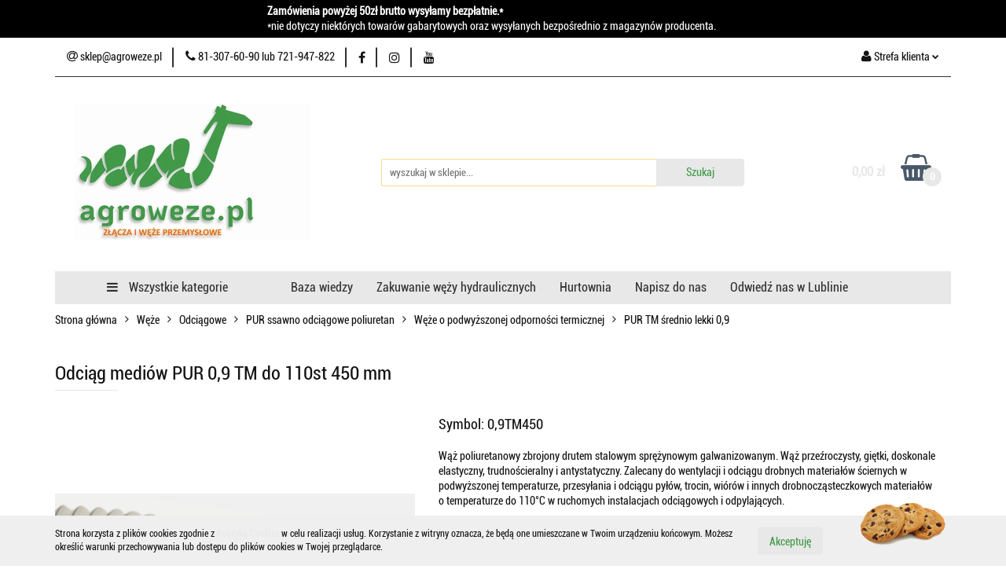

--- FILE ---
content_type: text/html; charset=utf-8
request_url: https://agroweze.pl/Odciag-mediow-PUR-0-9-TM-do-110st-450-mm-p8662
body_size: 22812
content:
<!DOCTYPE html>
<html lang="pl" currency="PLN"  class=" ">
	<head>
		<meta http-equiv="Content-Type" content="text/html; charset=UTF-8" />
		<meta name="description" content="Odciąg mediów PUR 0,9 TM do 110st 450 mm Właściwości: Dobra odporność na ścieranie, bardzo dobra elastyczność, praca w podwyższonej temperaturze Dane techniczne: Grubość ścianki: 0,9mm Materiał ścianki: poliuretan TM Podstawa konstrukcji węża: drut stalow">
		<meta name="keywords" content="wąż ssawno-tłoczny, wąż ogrodowy, wąż techniczny, wąż igielitowy, wąż pur, wąż asenizacyjny, plandeka, obejma ciśnieniowa GBS, opaska, wąż do ochrony roślin, wąż do oprysków, wąż do benzyny i oleju, wąż do gazu, wąż do układu chłodzenia, nypel na wąż">
					<meta name="generator" content="Sky-Shop">
						<meta name="author" content="Agrowęże.pl - działa na oprogramowaniu sklepów internetowych Sky-Shop.pl">
		<meta name="viewport" content="width=device-width, initial-scale=1.0">
		<meta name="skin_id" content="universal">
		<meta property="og:title" content="agroweze.pl &gt; Odciąg mediów PUR 0,9 TM do 110st 450 mm   agroweze.pl">
		<meta property="og:description" content="Odciąg mediów PUR 0,9 TM do 110st 450 mm Właściwości: Dobra odporność na ścieranie, bardzo dobra elastyczność, praca w podwyższonej temperaturze Dane techniczne: Grubość ścianki: 0,9mm Materiał ścianki: poliuretan TM Podstawa konstrukcji węża: drut stalow">
					<meta property="og:image" content="https://agroweze.pl/images/Adrian/33000-34000/Odciag-mediow-PUR-0-9-TM-do-110st-400-mm_%5B33336%5D_568.jpg">
			<meta property="og:image:type" content="image/jpeg">
			<meta property="og:image:width" content="568">
			<meta property="og:image:height" content="423">
			<link rel="image_src" href="https://agroweze.pl/images/Adrian/33000-34000/Odciag-mediow-PUR-0-9-TM-do-110st-400-mm_%5B33336%5D_568.jpg">
							<link rel="shortcut icon" href="/upload/Adrian/favicon.png">
									<link rel="next" href="https://agroweze.pl/Odciag-mediow-PUR-0-9-TM-do-110st-450-mm-p8662/pa/2#scr">
							<link rel="canonical" href="https://agroweze.pl/Odciag-mediow-PUR-0-9-TM-do-110st-450-mm-p8662">
						<title>agroweze.pl &gt; Odciąg mediów PUR 0,9 TM do 110st 450 mm   agroweze.pl</title>
		

				


    <script type="text/javascript">
        !function(f, b, e, v, n, t, s) {
            if (f.fbq) return;
            n = f.fbq = function() {
                n.callMethod ?
                    n.callMethod.apply(n, arguments) : n.queue.push(arguments)
            };
            if (!f._fbq) f._fbq = n;
            n.push = n;
            n.loaded = !0;
            n.version = '2.0';
            n.queue = [];
            t = b.createElement(e);
            t.async = !0;
            t.src = v;
            s = b.getElementsByTagName(e)[0];
            s.parentNode.insertBefore(t, s)
        }(window,
            document, 'script', 'https://connect.facebook.net/en_US/fbevents.js');
        fbq('init', '3340162999357045');

				fbq('track', 'PageView', {}, { eventID: 'PageView.0438123001768962434' } );
				fbq('track', 'ViewContent', {"value":908.96,"currency":"PLN","content_ids":[8662],"content_type":"product","content_name":"Odciąg mediów PUR 0,9 TM do 110st 450 mm"}, { eventID: 'ViewContent.0438123001768962434' } );
		    </script>
    <noscript>
        <img height="1" width="1" src="https://www.facebook.com/tr?id=3340162999357045&ev=&noscript=1">
    </noscript>

<!-- edrone -->












		<script type="text/javascript">

			function imageLoaded(element, target = "prev") {
				let siblingElement;
				if (target === "prev") {
					siblingElement = element.previousElementSibling;
				} else if (target === "link") {
					siblingElement = element.parentElement.previousElementSibling;
				}
				if (siblingElement && (siblingElement.classList.contains("fa") || siblingElement.classList.contains("icon-refresh"))) {
					siblingElement.style.display = "none";
				}
			}
			</script>

        
		<link rel="stylesheet" href="/view/new/userContent/Adrian/style.css?v=738">
		<!--Start of Tawk.to Script-->
<script type="text/javascript">
var Tawk_API=Tawk_API||{}, Tawk_LoadStart=new Date();
(function(){
var s1=document.createElement("script"),s0=document.getElementsByTagName("script")[0];
s1.async=true;
s1.src='https://embed.tawk.to/64ec5cb7a91e863a5c103367/1h8tkkc3p';
s1.charset='UTF-8';
s1.setAttribute('crossorigin','*');
s0.parentNode.insertBefore(s1,s0);
})();
</script>
<!--End of Tawk.to Script-->
		
		<script src="/view/new/scheme/public/_common/js/libs/promise/promise.min.js"></script>
		<script src="/view/new/scheme/public/_common/js/libs/jquery/jquery.min.js"></script>
		<script src="/view/new/scheme/public/_common/js/libs/angularjs/angularjs.min.js"></script>
	</head>
	<body 		  data-coupon-codes-active="1"
		  data-free-delivery-info-active="1"
		  data-generate-pdf-config="CART"
		  data-hide-price="0"
		  data-is-user-logged-id="0"
		  data-loyalty-points-active="0"
		  data-cart-simple-info-quantity="0"
		  data-cart-simple-info-price="0,00 zł"
		  data-base="PLN"
		  data-used="PLN|zł"
		  data-rates="'PLN':1"
		  data-decimal-hide="0"
		  data-decimal=","
		  data-thousand=" "
		   data-js-hash="6dd2162e35"		  		  		  class="		  		  		  		  "
		  		  		  		  		  data-hurt-price-type="brutto"
		  data-hurt-price-text=""
		  		  data-tax="23"
	>
		
		
		


<div id="aria-live" role="alert" aria-live="assertive" class="sr-only">&nbsp;</div>
<main class="skyshop-container" data-ng-app="SkyShopModule">
		

<div data-ng-controller="CartCtrl" data-ng-init="init({type: 'QUICK_CART', turnOffSales: 0})">
		
<md-sidenav ng-cloak md-component-id="mobile-cart" class="md-sidenav-right position-fixed" sidenav-swipe>
    <md-content layout-padding="">
        <div class="dropdown dropdown-quick-cart">
            
  <ul data-ng-if="data.cartSelected || data.hidePrice" class="quick-cart-products-wrapper products">
    <li data-ng-if="!data.cartSelected.items.length" class="quick-cart-empty-wrapper">
      <div class="quick-cart-empty-title">
        Koszyk jest pusty
      </div>
    </li>
    <li data-ng-if="data.cartSelected.items.length && item.type !== 'GRATIS_PRODUCT'" class="quick-cart-products__item" data-nosnippet data-ng-repeat="item in data.cartSelected.items track by item.id">
      <div class="container-fluid">
        <div class="row product">
          <div>
            <button data-ng-click="openProductPage(item.product)" data-ng-disabled="isApiPending">
              <img class="product-image"
                   data-ng-srcset="[{[item.product.photo.url]}] 125w"
                   sizes="(max-width: 1200px) 125px, 125px"
                   data-ng-src="[{[item.product.photo.url]}]"
                   alt="[{[item.product.name]}]"/>
            </button>
          </div>
          <div>
            <button data-ng-click="openProductPage(item.product)" data-ng-disabled="isApiPending">
              <span class="product-name" data-ng-bind="item.product.name"></span>
            </button>
            <span class="product-total">
            <span data-ng-bind="item.quantity"></span> x <span data-ng-bind-html="item.unitPriceSummary | priceFormat:'brutto'"></span>
          </span>
          </div>
          <div>
            <i class="close-shape"
               is-disabled="isApiPending"
               remove-list-item
               parent-selector-to-remove="'li'"
               collapse-animation="true"
               click="deleteCartItem(item.id)"></i>
          </div>
        </div>
      </div>
    </li>
  </ul>
  <div data-ng-if="data.cartSelected || data.hidePrice" class="quick-cart-products-actions">
    <div class="quick-cart-products-actions__summary">
      <div data-ng-if="cartFinalDiscountByFreeDelivery() || (data.cartFreeDelivery && data.cartFreeDelivery.status !== data.cartFreeDeliveryStatuses.NOT_AVAILABLE)" class="quick-cart-products-actions__summary-delivery">
        <div data-ng-if="!cartFinalDiscountByFreeDelivery()  && data.cartFreeDelivery.missingAmount > 0" class="summary-element cart-is-free-shipment">
          <span>Do bezpłatnej dostawy brakuje</span>
          <span data-ng-bind-html="data.cartFreeDelivery | priceFormat: 'brutto'">-,--</span>
        </div>
        <div data-ng-if="cartFinalDiscountByFreeDelivery() || data.cartFreeDelivery.missingAmount <= 0" class="summary-element free-shipment-wrapper">
          <i class="fa fa-truck"></i>
          <span class="value-upper free-shipment-info">Darmowa dostawa!</span>
        </div>
        <div>
        </div>
      </div>

      <div class="quick-cart-products-actions__summary-total-price">
        <span>Suma </span>
        <span data-ng-if="!data.hidePrice" class="value" data-ng-bind-html="data.cartSelected.priceSummary | priceFormat:'brutto':true">0,00 zł</span>
        <span data-ng-if="data.hidePrice" class="hide-price-text"></span>
      </div>
            <div class="quick-cart-products-actions__summary-discount-info" data-ng-if="data.cartSelected.priceSummary.final.gross != data.cartSelected.priceSummary.base.gross">
        <small>Cena uwzględnia rabaty</small>
      </div>
    </div>
    <button data-ng-disabled="isApiPending" type="button" class="btn btn-primary btn-block" data-ng-click="goToCart()">
      Realizuj zamówienie
    </button>
  </div>
  <!--googleon: all-->
        </div>
    </md-content>
</md-sidenav>	<header id="header" class="mod-header-6 ">
			
<section class="cookies hidden bottom">
  <div class="container">
    <div class="row">
      <div class="col-xs-8">
        <span>Strona korzysta z plików cookies zgodnie z <a href="http://customizedrwd.mysky-shop.pl/news/n/134/Polityka-cookies">Polityką Cookies</a> w celu realizacji usług. Korzystanie z witryny oznacza, że będą one umieszczane w Twoim urządzeniu końcowym. Możesz określić warunki przechowywania lub dostępu do plików cookies w Twojej przeglądarce.</span>
      </div>
      <div class="col-xs-4">
        <button type="button" class="btn btn-primary core_acceptCookies">Akceptuję</button>
        <div class="cookie-bg-block" style="background-image: url('/view/new/scheme/public/_common/img/cookies.png')"></div>
      </div>
    </div>
  </div>
</section>
		<div class="header_inner_wrapper">
		
<section class="mobile-search">
  <span class="title">Szukaj</span>
  <i class="close-shape"></i>
    <form method="GET" action="/category/#top">
      <div class="row">
        <div class="mobile-search-input-wrapper clearbox">
          <input class="input-field " type="text" name="q" product-per-page="4" value="" placeholder="wyszukaj w sklepie..." autocomplete="off"  />
          <i class="clearbox_button"></i>
                  </div>
        <div class="mobile-search-btn-wrapper">
          <input type="submit" value="Szukaj" class="btn btn-primary btn-block">
        </div>
      </div>
          </form>
</section>
		

<style>
    :root {
        --info_block_bg: #000000;
        --info_block_color: #ffffff;
    }
</style>

<section
        class="infoblock_header "
         data-sticky-infoblock="0"
         data-infoblock-hash="[base64]">
    <div class="infoblock_header_content"
         data-infoblock-timer-active="false">
        <p><strong>Zam&oacute;wienia powyżej 50zł brutto wysyłamy bezpłatnie.*<br></strong>*nie dotyczy niekt&oacute;rych towar&oacute;w gabarytowych oraz wysyłanych bezpośrednio z magazyn&oacute;w producenta.</p>
    </div>

        </section>
		<section class="top_bar">
			<div class="sky-container">
				<div class="top_bar_inner_wrapper">
					<div class="top_bar_item left">
						
<div class="top_bar_item_list_wrapper">
  <ul class="top_bar_item_list">
        <li data-type="email" class="top_bar_item_list_item hidden-on-mobile" id="top_bar_item_list_item_email">
                  <a href="mailto:sklep@agroweze.pl">
            <div class="top_bar_item_list_item_icon" id="top_bar_item_list_item_email_icon">
              <span class="helper-icon">
                <i class="fa fa-at"></i>
              </span>
            </div>
            <span class="helper-text">
              sklep@agroweze.pl
            </span>
          </a>
                  </li>
              <li data-type="phone" class="top_bar_item_list_item hidden-on-mobile" id="top_bar_item_list_item_phone">
                      <a href="tel:81-307-60-90 lub 721-947-822">
              <div class="top_bar_item_list_item_icon" id="top_bar_item_list_item_phone_icon">
                <span class="helper-icon">
                  <i class="fa fa-phone"></i>
                </span>
              </div>
              <span class="helper-text">
                81-307-60-90 lub 721-947-822
              </span>
            </a>
                </li>
                      <li data-type="social-sm_facebook" class="top_bar_item_list_item top_bar_item_list_item_social_media hidden-on-mobile" ng-non-bindable>
            <a href="https://web.facebook.com/Agrowezepl-250770592356025/?modal=admin_todo_tour" rel="nofollow" target="_blank">
                <div class="top_bar_item_list_item_social_media">
                                    <span class="top_bar_item_list_item_social_media_icon" id="top_bar_item_list_item_social_media_icon_fb">
                    <i class="fa fa-facebook"></i>
                  </span>
                                  </div>
            </a>
        </li>
                        <li data-type="social-sm_instagram" class="top_bar_item_list_item top_bar_item_list_item_social_media hidden-on-mobile" ng-non-bindable>
            <a href="https://www.instagram.com/" rel="nofollow" target="_blank">
                <div class="top_bar_item_list_item_social_media">
                                    <span class="top_bar_item_list_item_social_media_icon" id="top_bar_item_list_item_social_media_icon_ig">
                    <i class="fa fa-instagram"></i>
                  </span>
                                  </div>
            </a>
        </li>
                        <li data-type="social-sm_youtube" class="top_bar_item_list_item top_bar_item_list_item_social_media hidden-on-mobile" ng-non-bindable>
            <a href="https://www.youtube.com/channel/UCEov4NmBpvqHqdikJdR5txg" rel="nofollow" target="_blank">
                <div class="top_bar_item_list_item_social_media">
                                    <span class="top_bar_item_list_item_social_media_icon" id="top_bar_item_list_item_social_media_icon_yt">
                    <i class="fa fa-youtube"></i>
                  </span>
                                  </div>
            </a>
        </li>
                                                                                                                        <li id="mobile-open-contact" class="top_bar_item_list_item top_bar_item_list_item_contact hidden-on-desktop">
          <a href="#">
            <div class="top_bar_item_list_item_item_social_envelope_icon">
              <span class="helper-icon">
                <i class="fa fa-envelope"></i>
              </span>
              <span class="helper-arrow">
                <i class="fa fa-chevron-down"></i>
              </span>
            </div>
          </a>
      </li>
      </ul>
</div>					</div>
					<div class="top_bar_item right">
						
<div class="top_bar_item_list_wrapper">
    <ul class="top_bar_item_list">
                        <li class="top_bar_item_list_item user-menu">
            
  <div class="header_top_bar_social_user_icon">
    <span class="helper-icon">
      <i class="fa fa-user"></i>
    </span>
          <span class="hidden-on-mobile">
        Strefa klienta
      </span>
      <span class="helper-arrow">
        <i class="fa fa-chevron-down"></i>      </span> 
  </div>
  <div class="dropdown">
    <ul>
      <li>
        <a href="/login/">Zaloguj się</a>
      </li>
      <li>
        <a href="/register/">Zarejestruj się</a>
      </li>
            <li>
        <a href="/ticket/add/" rel="nofollow">Dodaj zgłoszenie</a>
      </li>
          </ul>
  </div>
        </li>
                    <li cy-data="headerCart" data-ng-click="openMobileCart($event)" data-ng-mouseenter="loadMobileCart()" class="top_bar_item_list_item quick-cart  hidden-on-desktop ">
                <div class="top_bar_item_list_item_cart_icon">
                    <span class="helper-icon">
                        <i class="fa fa-shopping-basket"></i>
                    </span>
                    <span class="helper-text">
                        Koszyk
                    </span>
                    <span class="helper-text-amount">
                        <span class="helper-cart-left-bracket">(</span>
                        <span data-ng-bind="data.cartAmount">0</span>
                        <span class="helper-cart-right-bracket">)</span>
                    </span>
                    <span class="helper-arrow">
                        <i class="fa fa-chevron-down"></i>
                    </span>
                </div>
                                <div data-ng-if="data.initCartAmount" class="dropdown dropdown-quick-cart">
                    
  <ul data-ng-if="data.cartSelected || data.hidePrice" class="quick-cart-products-wrapper products">
    <li data-ng-if="!data.cartSelected.items.length" class="quick-cart-empty-wrapper">
      <div class="quick-cart-empty-title">
        Koszyk jest pusty
      </div>
    </li>
    <li data-ng-if="data.cartSelected.items.length && item.type !== 'GRATIS_PRODUCT'" class="quick-cart-products__item" data-nosnippet data-ng-repeat="item in data.cartSelected.items track by item.id">
      <div class="container-fluid">
        <div class="row product">
          <div>
            <button data-ng-click="openProductPage(item.product)" data-ng-disabled="isApiPending">
              <img class="product-image"
                   data-ng-srcset="[{[item.product.photo.url]}] 125w"
                   sizes="(max-width: 1200px) 125px, 125px"
                   data-ng-src="[{[item.product.photo.url]}]"
                   alt="[{[item.product.name]}]"/>
            </button>
          </div>
          <div>
            <button data-ng-click="openProductPage(item.product)" data-ng-disabled="isApiPending">
              <span class="product-name" data-ng-bind="item.product.name"></span>
            </button>
            <span class="product-total">
            <span data-ng-bind="item.quantity"></span> x <span data-ng-bind-html="item.unitPriceSummary | priceFormat:'brutto'"></span>
          </span>
          </div>
          <div>
            <i class="close-shape"
               is-disabled="isApiPending"
               remove-list-item
               parent-selector-to-remove="'li'"
               collapse-animation="true"
               click="deleteCartItem(item.id)"></i>
          </div>
        </div>
      </div>
    </li>
  </ul>
  <div data-ng-if="data.cartSelected || data.hidePrice" class="quick-cart-products-actions">
    <div class="quick-cart-products-actions__summary">
      <div data-ng-if="cartFinalDiscountByFreeDelivery() || (data.cartFreeDelivery && data.cartFreeDelivery.status !== data.cartFreeDeliveryStatuses.NOT_AVAILABLE)" class="quick-cart-products-actions__summary-delivery">
        <div data-ng-if="!cartFinalDiscountByFreeDelivery()  && data.cartFreeDelivery.missingAmount > 0" class="summary-element cart-is-free-shipment">
          <span>Do bezpłatnej dostawy brakuje</span>
          <span data-ng-bind-html="data.cartFreeDelivery | priceFormat: 'brutto'">-,--</span>
        </div>
        <div data-ng-if="cartFinalDiscountByFreeDelivery() || data.cartFreeDelivery.missingAmount <= 0" class="summary-element free-shipment-wrapper">
          <i class="fa fa-truck"></i>
          <span class="value-upper free-shipment-info">Darmowa dostawa!</span>
        </div>
        <div>
        </div>
      </div>

      <div class="quick-cart-products-actions__summary-total-price">
        <span>Suma </span>
        <span data-ng-if="!data.hidePrice" class="value" data-ng-bind-html="data.cartSelected.priceSummary | priceFormat:'brutto':true">0,00 zł</span>
        <span data-ng-if="data.hidePrice" class="hide-price-text"></span>
      </div>
            <div class="quick-cart-products-actions__summary-discount-info" data-ng-if="data.cartSelected.priceSummary.final.gross != data.cartSelected.priceSummary.base.gross">
        <small>Cena uwzględnia rabaty</small>
      </div>
    </div>
    <button data-ng-disabled="isApiPending" type="button" class="btn btn-primary btn-block" data-ng-click="goToCart()">
      Realizuj zamówienie
    </button>
  </div>
  <!--googleon: all-->
                </div>
                            </li>
            </ul>
</div>
					</div>
				</div>
			</div>
		</section>
		<section class="header_middle_content">
			<div class="sky-container">
				<div class="header_middle_content_inner_wrapper">
					<a href="/" class="header_middle_content_logo">
						<img src="/upload/Adrian/logos/logo-sklep-2.webp" data-src-old-browser="/upload/Adrian/logos/logo-sklep-2_1.jpg" alt=" Agrowęże.pl " />
					</a>
					<ul class="mobile-actions">
						<li id="mobile-open-search">
							<i class="fa fa-search"></i>
						</li>
						<li id="mobile-open-menu">
							<i class="fa fa-bars"></i>
						</li>
					</ul>
					<div class="header_middle_content_searchbox search-box ">
						<form method="GET" action="/category/#top">
							<div class="header_middle_content_searchbox_input_wrapper">
								<input cy-data="headerSearch" class="input-field " type="text" name="q" value="" placeholder="wyszukaj w sklepie..." autocomplete="off"  />
															</div>
							<div class="header_middle_content_searchbox_button_wrapper">
								<input type="submit" value="Szukaj" class="btn btn-primary btn-block">
															</div>
						</form>
					</div>
										
<div cy-data="headerCart" class="header_middle_content_quick_cart_wrapper quick-cart">
  <a data-ng-click="openMobileCart($event)" data-ng-mouseenter="loadMobileCart()" href="/cart/" class="header_middle_content_quick_cart" rel="nofollow">
    <div class="header_middle_content_quick_cart_price price"><span data-ng-bind-html="data.cartPriceSummary | priceFormat:'':false:'final':'0,00 zł'">0,00 zł</span></div>
    <i class="fa fa-shopping-basket"></i>
    <div class="header_middle_content_quick_cart_counter counter"><span data-ng-bind="data.cartAmount">0</span></div>
  </a>
    <div ng-cloak data-ng-if="data.initCartAmount" class="dropdown dropdown-quick-cart">
    
  <ul data-ng-if="data.cartSelected || data.hidePrice" class="quick-cart-products-wrapper products">
    <li data-ng-if="!data.cartSelected.items.length" class="quick-cart-empty-wrapper">
      <div class="quick-cart-empty-title">
        Koszyk jest pusty
      </div>
    </li>
    <li data-ng-if="data.cartSelected.items.length && item.type !== 'GRATIS_PRODUCT'" class="quick-cart-products__item" data-nosnippet data-ng-repeat="item in data.cartSelected.items track by item.id">
      <div class="container-fluid">
        <div class="row product">
          <div>
            <button data-ng-click="openProductPage(item.product)" data-ng-disabled="isApiPending">
              <img class="product-image"
                   data-ng-srcset="[{[item.product.photo.url]}] 125w"
                   sizes="(max-width: 1200px) 125px, 125px"
                   data-ng-src="[{[item.product.photo.url]}]"
                   alt="[{[item.product.name]}]"/>
            </button>
          </div>
          <div>
            <button data-ng-click="openProductPage(item.product)" data-ng-disabled="isApiPending">
              <span class="product-name" data-ng-bind="item.product.name"></span>
            </button>
            <span class="product-total">
            <span data-ng-bind="item.quantity"></span> x <span data-ng-bind-html="item.unitPriceSummary | priceFormat:'brutto'"></span>
          </span>
          </div>
          <div>
            <i class="close-shape"
               is-disabled="isApiPending"
               remove-list-item
               parent-selector-to-remove="'li'"
               collapse-animation="true"
               click="deleteCartItem(item.id)"></i>
          </div>
        </div>
      </div>
    </li>
  </ul>
  <div data-ng-if="data.cartSelected || data.hidePrice" class="quick-cart-products-actions">
    <div class="quick-cart-products-actions__summary">
      <div data-ng-if="cartFinalDiscountByFreeDelivery() || (data.cartFreeDelivery && data.cartFreeDelivery.status !== data.cartFreeDeliveryStatuses.NOT_AVAILABLE)" class="quick-cart-products-actions__summary-delivery">
        <div data-ng-if="!cartFinalDiscountByFreeDelivery()  && data.cartFreeDelivery.missingAmount > 0" class="summary-element cart-is-free-shipment">
          <span>Do bezpłatnej dostawy brakuje</span>
          <span data-ng-bind-html="data.cartFreeDelivery | priceFormat: 'brutto'">-,--</span>
        </div>
        <div data-ng-if="cartFinalDiscountByFreeDelivery() || data.cartFreeDelivery.missingAmount <= 0" class="summary-element free-shipment-wrapper">
          <i class="fa fa-truck"></i>
          <span class="value-upper free-shipment-info">Darmowa dostawa!</span>
        </div>
        <div>
        </div>
      </div>

      <div class="quick-cart-products-actions__summary-total-price">
        <span>Suma </span>
        <span data-ng-if="!data.hidePrice" class="value" data-ng-bind-html="data.cartSelected.priceSummary | priceFormat:'brutto':true">0,00 zł</span>
        <span data-ng-if="data.hidePrice" class="hide-price-text"></span>
      </div>
            <div class="quick-cart-products-actions__summary-discount-info" data-ng-if="data.cartSelected.priceSummary.final.gross != data.cartSelected.priceSummary.base.gross">
        <small>Cena uwzględnia rabaty</small>
      </div>
    </div>
    <button data-ng-disabled="isApiPending" type="button" class="btn btn-primary btn-block" data-ng-click="goToCart()">
      Realizuj zamówienie
    </button>
  </div>
  <!--googleon: all-->
  </div>
  
</div>									</div>
			</div>
		</section>
		<section class="header_bottom_content">
			<div class="sky-container">

			<div class="menu menu-calculate smart-menu" data-action="inline">
				<ul class="header_bottom_content_list" >
					<li class="header_bottom_content_list_item vertical-menu" id="open-header-left-menu">
													<a href="/">
								<i class="fa fa-bars"></i> Wszystkie kategorie
							</a>
											</li>
					
          <li class="header_bottom_content_list_dropdown_item">
      <a class="header_bottom_content_list_item_anchor" href="https://agroweze.pl/blog" >
        Baza wiedzy
      </a>
    </li>
  
        <li class="header_bottom_content_list_dropdown_item">
      <a class="header_bottom_content_list_item_anchor" href="/news/n/381/Zakuwanie-wezy-hydraulicznych">
        Zakuwanie węży hydraulicznych
      </a>
    </li>
    
          <li class="header_bottom_content_list_dropdown_item">
      <a class="header_bottom_content_list_item_anchor" href="https://agroweze.pl/news/n/377/Sprzedaz-hurtowa" >
        Hurtownia
      </a>
    </li>
  
          <li class="header_bottom_content_list_dropdown_item">
      <a class="header_bottom_content_list_item_anchor" href="https://agroweze.pl/news/n/185/Kontakt" target="_blank">
        Napisz do nas
      </a>
    </li>
  
          <li class="header_bottom_content_list_dropdown_item">
      <a class="header_bottom_content_list_item_anchor" href="https://agroweze.pl/news/n/378/Siedziba-firmy-MAPA" >
        Odwiedź nas w Lublinie
      </a>
    </li>
  
					<li class="header_bottom_content_list_item  hamburger ">
						<a href="#">
							<i class="fa fa-bars"></i>
						</a>
						<div class="dropdown">
							<div class="row">
								<div class="col-xs-12 smart-menu">
									<ul class="hambureger-elements"></ul>
								</div>
							</div>
						</div>
					</li>
				</ul>
			</div>
							<section class="header-bottom slide-down">
					<div class="container-fluid">
						<div class="row">
							<div class="col-xs-3">
								<div class="vertical-menu">
									<div class="vertical-menu-content">
										<ul>
																																																	<li>
														<a >
															<span>Węże</span>
														</a>
																													<div class="sub-categories items-col-1">
																<div class="sub-categories-content">
																	<div class="row">
																																					<div class="col-xs-12">
																				<div class="cat-title">
																	<a href="/Weze-c1111">Węże</a>
																</div>
																																									<ul>
																																													<li>
																								<a href="/Ssawno-tloczne-c1135">Ssawno-tłoczne</a>
																							</li>
																																													<li>
																								<a href="/Odciagowe-c1129">Odciągowe</a>
																							</li>
																																													<li>
																								<a href="/Weze-gumowe-c40">Węże gumowe</a>
																							</li>
																																													<li>
																								<a href="/Weze-techniczne-zbrojone-c22">Węże techniczne zbrojone</a>
																							</li>
																																													<li>
																								<a href="/Weze-niezbrojone-igielitowe-c200">Węże niezbrojone igielitowe</a>
																							</li>
																																													<li>
																								<a href="/Silikonowe-weze-i-kolanka-c731">Silikonowe węże i kolanka</a>
																							</li>
																																													<li>
																								<a href="/Gumowe-ksztaltki-motoryzacyjne-c491">Gumowe kształtki motoryzacyjne</a>
																							</li>
																																													<li>
																								<a href="/Oslony-do-wezy-c1137">Osłony do węży</a>
																							</li>
																																													<li>
																								<a href="/Strazackie-plaskie-c1138">Strażackie płaskie</a>
																							</li>
																																													<li>
																								<a href="/Weze-ogrodowe-c1166">Węże ogrodowe</a>
																							</li>
																																													<li>
																								<a href="/Do-maszyn-komunalnych-c1213">Do maszyn komunalnych</a>
																							</li>
																																													<li>
																								<a href="/Teflonowe-do-DPF-kompresorow-c1286">Teflonowe do DPF, kompresorów</a>
																							</li>
																																											</ul>
																																							</div>
																																			</div>
																</div>
															</div>
																											</li>
																																						<li>
														<a >
															<span>Rury</span>
														</a>
																													<div class="sub-categories items-col-1">
																<div class="sub-categories-content">
																	<div class="row">
																																					<div class="col-xs-12">
																				<div class="cat-title">
																	<a href="/Rury-c1112">Rury</a>
																</div>
																																									<ul>
																																													<li>
																								<a href="/Rury-gwintowane-ocynk-c1185">Rury gwintowane ocynk</a>
																							</li>
																																													<li>
																								<a href="/Rury-PVC-U-c637">Rury PVC-U</a>
																							</li>
																																													<li>
																								<a href="/Rury-PE-do-nawodnien-c1136">Rury PE do nawodnień</a>
																							</li>
																																													<li>
																								<a href="/Kleje-i-zmywacze-do-PCV-c1176">Kleje i zmywacze do PCV</a>
																							</li>
																																											</ul>
																																							</div>
																																			</div>
																</div>
															</div>
																											</li>
																																						<li>
														<a >
															<span>Kształtki instalacyjne</span>
														</a>
																													<div class="sub-categories items-col-1">
																<div class="sub-categories-content">
																	<div class="row">
																																					<div class="col-xs-12">
																				<div class="cat-title">
																	<a href="/Ksztaltki-instalacyjne-c1113">Kształtki instalacyjne</a>
																</div>
																																									<ul>
																																													<li>
																								<a href="/Mosiezne-gwintowane-c37">Mosiężne gwintowane</a>
																							</li>
																																													<li>
																								<a href="/Zeliwne-gwintowane-c521">Żeliwne gwintowane</a>
																							</li>
																																													<li>
																								<a href="/Nierdzewne-gwintowane-c875">Nierdzewne gwintowane</a>
																							</li>
																																													<li>
																								<a href="/PVC-U-gwint-klej-c584">PVC-U gwint/klej</a>
																							</li>
																																													<li>
																								<a href="/PP-gwintowane-c551">PP gwintowane</a>
																							</li>
																																													<li>
																								<a href="/PP-zgrzewane-c539">PP zgrzewane</a>
																							</li>
																																													<li>
																								<a href="/Koncowki-do-weza-z-tworzywa-c1243">Końcówki do węża z tworzywa</a>
																							</li>
																																													<li>
																								<a href="/Hamburskie-do-spawania-c1263">Hamburskie do spawania</a>
																							</li>
																																											</ul>
																																							</div>
																																			</div>
																</div>
															</div>
																											</li>
																																						<li>
														<a >
															<span>Złącza przemysłowe</span>
														</a>
																													<div class="sub-categories items-col-1">
																<div class="sub-categories-content">
																	<div class="row">
																																					<div class="col-xs-12">
																				<div class="cat-title">
																	<a href="/Zlacza-przemyslowe-c1114">Złącza przemysłowe</a>
																</div>
																																									<ul>
																																													<li>
																								<a href="/Zlacza-STORZ-i-akcesoria-strazackie-c80">Złącza STORZ i akcesoria strażackie</a>
																							</li>
																																													<li>
																								<a href="/Zlacza-PERROT-c638">Złącza PERROT</a>
																							</li>
																																													<li>
																								<a href="/Zlacza-systemu-BAUER-c785">Złącza systemu BAUER</a>
																							</li>
																																													<li>
																								<a href="/Zlacza-GUILLEMIN-c422">Złącza GUILLEMIN</a>
																							</li>
																																													<li>
																								<a href="/Zlacza-CAMLOCK-c378">Złącza CAMLOCK</a>
																							</li>
																																													<li>
																								<a href="/Zlacza-TANKWAGEN-c413">Złącza TANKWAGEN</a>
																							</li>
																																													<li>
																								<a href="/Zlacza-GEKA-c834">Złącza GEKA</a>
																							</li>
																																													<li>
																								<a href="/Zlacza-DIN-higieniczne-c706">Złącza DIN higieniczne</a>
																							</li>
																																													<li>
																								<a href="/Zlacza-IBC-do-paletopojemnikow-c253">Złącza IBC do paletopojemników</a>
																							</li>
																																													<li>
																								<a href="/Zlacza-do-piaskowania-c262">Złącza do piaskowania</a>
																							</li>
																																													<li>
																								<a href="/Zlacza-do-betonu-c1278">Złącza do betonu</a>
																							</li>
																																													<li>
																								<a href="/Laczniki-aluminiowe-c1021">Łączniki aluminiowe</a>
																							</li>
																																													<li>
																								<a href="/Laczniki-mosiezne-c1218">Łączniki mosiężne</a>
																							</li>
																																													<li>
																								<a href="/Laczniki-do-ukladow-chlodzenia-c751">Łączniki do układów chłodzenia</a>
																							</li>
																																													<li>
																								<a href="/Laczniki-z-tworzywa-Normaplast-c416">Łączniki z tworzywa Normaplast</a>
																							</li>
																																											</ul>
																																							</div>
																																			</div>
																</div>
															</div>
																											</li>
																																						<li>
														<a >
															<span>Zawory</span>
														</a>
																													<div class="sub-categories items-col-1">
																<div class="sub-categories-content">
																	<div class="row">
																																					<div class="col-xs-12">
																				<div class="cat-title">
																	<a href="/Zawory-c930">Zawory</a>
																</div>
																																									<ul>
																																													<li>
																								<a href="/woda-zimna-c1074">woda zimna</a>
																							</li>
																																													<li>
																								<a href="/woda-ciepla-c1075">woda ciepła</a>
																							</li>
																																													<li>
																								<a href="/woda-pitna-c1077">woda pitna</a>
																							</li>
																																													<li>
																								<a href="/gaz-c1076">gaz</a>
																							</li>
																																													<li>
																								<a href="/40bar-150C-c1087">40bar 150°C</a>
																							</li>
																																													<li>
																								<a href="/z-motylkiem-c1078">z motylkiem</a>
																							</li>
																																													<li>
																								<a href="/grzybkowe-c1079">grzybkowe</a>
																							</li>
																																													<li>
																								<a href="/miniaturowe-c1080">miniaturowe</a>
																							</li>
																																													<li>
																								<a href="/210-bar-c1081">210 bar</a>
																							</li>
																																													<li>
																								<a href="/pneumatyczne-c1085">pneumatyczne</a>
																							</li>
																																													<li>
																								<a href="/trojdrozne-c1091">trójdrożne</a>
																							</li>
																																													<li>
																								<a href="/przepustnice-PVC-c1084">przepustnice PVC</a>
																							</li>
																																													<li>
																								<a href="/przepustnice-zeliwne-c1099">przepustnice żeliwne</a>
																							</li>
																																													<li>
																								<a href="/zasuwy-szlamowe-c1088">zasuwy szlamowe</a>
																							</li>
																																													<li>
																								<a href="/zasuwy-odcinajace-c1089">zasuwy odcinające</a>
																							</li>
																																													<li>
																								<a href="/zasuwy-nierdzewne-c1092">zasuwy nierdzewne</a>
																							</li>
																																													<li>
																								<a href="/kulowe-nierdzewne-c1093">kulowe nierdzewne</a>
																							</li>
																																													<li>
																								<a href="/nierdzewne-3-czesciowe-c1094">nierdzewne 3-częsciowe</a>
																							</li>
																																													<li>
																								<a href="/nierdzewne-miniaturowe-c1095">nierdzewne miniaturowe</a>
																							</li>
																																													<li>
																								<a href="/nierdzewne-motylek-c1096">nierdzewne motylek</a>
																							</li>
																																													<li>
																								<a href="/krany-mosiezne-c1090">krany mosiężne</a>
																							</li>
																																													<li>
																								<a href="/krany-nierdzewne-c1097">krany nierdzewne</a>
																							</li>
																																													<li>
																								<a href="/krany-z-tworzywa-c1098">krany z tworzywa</a>
																							</li>
																																													<li>
																								<a href="/zawory-z-tworzywa-c1082">zawory z tworzywa</a>
																							</li>
																																													<li>
																								<a href="/Akcesoria-zaworow-c1305">Akcesoria zaworów</a>
																							</li>
																																													<li>
																								<a href="/zwrotne-jednokierunkowe-c1107">zwrotne jednokierunkowe</a>
																							</li>
																																											</ul>
																																							</div>
																																			</div>
																</div>
															</div>
																											</li>
																																						<li>
														<a >
															<span>Pneumatyka</span>
														</a>
																													<div class="sub-categories items-col-1">
																<div class="sub-categories-content">
																	<div class="row">
																																					<div class="col-xs-12">
																				<div class="cat-title">
																	<a href="/Pneumatyka-c831">Pneumatyka</a>
																</div>
																																									<ul>
																																													<li>
																								<a href="/Zlaczki-wtykowe-c466">Złączki wtykowe</a>
																							</li>
																																													<li>
																								<a href="/Armatura-gwintowana-c836">Armatura gwintowana</a>
																							</li>
																																													<li>
																								<a href="/Zawory-liniowe-c1001">Zawory liniowe</a>
																							</li>
																																													<li>
																								<a href="/Przygotowanie-powietrza-c999">Przygotowanie powietrza</a>
																							</li>
																																													<li>
																								<a href="/Szybkozlaczki-Typ-26-c832">Szybkozłączki Typ 26</a>
																							</li>
																																													<li>
																								<a href="/TG-zeliwne-zlacza-klowe-c833">TG żeliwne złącza kłowe</a>
																							</li>
																																													<li>
																								<a href="/Kompresory-c1067">Kompresory</a>
																							</li>
																																													<li>
																								<a href="/GEKA-mosiezne-zlacza-klowe-c835">GEKA mosiężne złacza kłowe</a>
																							</li>
																																													<li>
																								<a href="/Piaskowanie-c1068">Piaskowanie</a>
																							</li>
																																													<li>
																								<a href="/Pistolety-c1069">Pistolety</a>
																							</li>
																																													<li>
																								<a href="/Manometry-c1070">Manometry</a>
																							</li>
																																													<li>
																								<a href="/Przewody-pneumatyczne-Tekalan-c465">Przewody pneumatyczne Tekalan</a>
																							</li>
																																													<li>
																								<a href="/Weze-PCV-c1071">Węże PCV</a>
																							</li>
																																													<li>
																								<a href="/Weze-gumowe-c1072">Węże gumowe</a>
																							</li>
																																													<li>
																								<a href="/Przewody-spiralne-c1073">Przewody spiralne</a>
																							</li>
																																													<li>
																								<a href="/Mocowanie-przewodow-c1221">Mocowanie przewodów</a>
																							</li>
																																											</ul>
																																							</div>
																																			</div>
																</div>
															</div>
																											</li>
																																						<li>
														<a >
															<span>Hydraulika siłowa</span>
														</a>
																													<div class="sub-categories items-col-1">
																<div class="sub-categories-content">
																	<div class="row">
																																					<div class="col-xs-12">
																				<div class="cat-title">
																	<a href="/Hydraulika-silowa-c307">Hydraulika siłowa</a>
																</div>
																																									<ul>
																																													<li>
																								<a href="/Weze-hydrauliczne-c689">Węże hydrauliczne</a>
																							</li>
																																													<li>
																								<a href="/Weze-do-myjek-cisnieniowych-c690">Węże do myjek ciśnieniowych</a>
																							</li>
																																													<li>
																								<a href="/Tuleje-zaciskowe-do-wezy-c312">Tuleje zaciskowe do węży</a>
																							</li>
																																													<li>
																								<a href="/Laczniki-c315">Łączniki</a>
																							</li>
																																													<li>
																								<a href="/Zakucia-do-przewodow-hydraulicznych-c688">Zakucia do przewodów hydraulicznych</a>
																							</li>
																																													<li>
																								<a href="/Zakucia-oczkowe-sruby-do-oczka-c323">Zakucia oczkowe, śruby do oczka</a>
																							</li>
																																													<li>
																								<a href="/Zlaczki-BB-c671">Złączki BB</a>
																							</li>
																																													<li>
																								<a href="/Manometry-c324">Manometry</a>
																							</li>
																																													<li>
																								<a href="/Wakuometry-c421">Wakuometry</a>
																							</li>
																																													<li>
																								<a href="/Zakucia-do-myjek-wysokocisnieniowych-c328">Zakucia do myjek wysokociśnieniowych</a>
																							</li>
																																													<li>
																								<a href="/Wtyki-do-myjek-wysokocisnieniowych-c329">Wtyki do myjek wysokociśnieniowych</a>
																							</li>
																																													<li>
																								<a href="/Uszczelnienia-c331">Uszczelnienia</a>
																							</li>
																																													<li>
																								<a href="/Koncowki-nierdzewne-c703">Końcówki nierdzewne</a>
																							</li>
																																													<li>
																								<a href="/Szybkozlacza-i-akcesoria-c633">Szybkozłącza i akcesoria</a>
																							</li>
																																													<li>
																								<a href="/Oslony-do-wezy-c636">Osłony do węży</a>
																							</li>
																																											</ul>
																																							</div>
																																			</div>
																</div>
															</div>
																											</li>
																																						<li>
														<a >
															<span>Asenizacja</span>
														</a>
																													<div class="sub-categories items-col-1">
																<div class="sub-categories-content">
																	<div class="row">
																																					<div class="col-xs-12">
																				<div class="cat-title">
																	<a href="/Asenizacja-c766">Asenizacja</a>
																</div>
																																									<ul>
																																													<li>
																								<a href="/Zlacza-STORZ-strazackie-c767">Złącza STORZ (strażackie)</a>
																							</li>
																																													<li>
																								<a href="/Zlacza-Perrot-c768">Złącza Perrot</a>
																							</li>
																																													<li>
																								<a href="/Zlacza-Bauer-c786">Złącza Bauer</a>
																							</li>
																																													<li>
																								<a href="/Zlacza-Berselli-system-wloski-c787">Złącza Berselli (system włoski)</a>
																							</li>
																																													<li>
																								<a href="/Zasuwy-do-beczkowozow-c769">Zasuwy do beczkowozów</a>
																							</li>
																																													<li>
																								<a href="/Weze-ssawne-c770">Węże ssawne</a>
																							</li>
																																													<li>
																								<a href="/Kosze-i-sita-ssawne-c273">Kosze i sita ssawne</a>
																							</li>
																																													<li>
																								<a href="/Przylacza-do-oprozniania-szamba-c772">Przyłącza do oprożniania szamba</a>
																							</li>
																																													<li>
																								<a href="/Akcesoria-do-beczkowozow-i-wezy-c773">Akcesoria do beczkowozów i węży</a>
																							</li>
																																													<li>
																								<a href="/Adaptery-roznych-systemow-c1105">Adaptery różnych systemów</a>
																							</li>
																																													<li>
																								<a href="/Laczniki-wezy-ssawnych-c1164">Łączniki węży ssawnych</a>
																							</li>
																																													<li>
																								<a href="/Zlacza-do-wspawania-c1295">Złącza do wspawania</a>
																							</li>
																																													<li>
																								<a href="/Zlacza-kolnierz-gwint-krociec-weza-c1296">Złącza kołnierz, gwint, króciec węża</a>
																							</li>
																																											</ul>
																																							</div>
																																			</div>
																</div>
															</div>
																											</li>
																																						<li>
														<a >
															<span>Pompy</span>
														</a>
																													<div class="sub-categories items-col-1">
																<div class="sub-categories-content">
																	<div class="row">
																																					<div class="col-xs-12">
																				<div class="cat-title">
																	<a href="/Pompy-c1274">Pompy</a>
																</div>
																																									<ul>
																																													<li>
																								<a href="/Abisynki-c1275">Abisynki</a>
																							</li>
																																													<li>
																								<a href="/Zatapialne-c1276">Zatapialne</a>
																							</li>
																																													<li>
																								<a href="/Akcesoria-do-pomp-c1290">Akcesoria do pomp</a>
																							</li>
																																											</ul>
																																							</div>
																																			</div>
																</div>
															</div>
																											</li>
																																						<li>
														<a >
															<span>Uszczelnienia techniczne</span>
														</a>
																													<div class="sub-categories items-col-1">
																<div class="sub-categories-content">
																	<div class="row">
																																					<div class="col-xs-12">
																				<div class="cat-title">
																	<a href="/Uszczelnienia-techniczne-c718">Uszczelnienia techniczne</a>
																</div>
																																									<ul>
																																													<li>
																								<a href="/Uszczelki-zlaczyTankwagen-c719">Uszczelki złączyTankwagen</a>
																							</li>
																																													<li>
																								<a href="/Uszczelki-zlaczy-higienicznych-c720">Uszczelki złączy higienicznych</a>
																							</li>
																																													<li>
																								<a href="/Sznury-uszczelkowe-c721">Sznury uszczelkowe</a>
																							</li>
																																													<li>
																								<a href="/Tasmy-teflonowe-c722">Taśmy teflonowe</a>
																							</li>
																																													<li>
																								<a href="/Plyty-gumowe-c1145">Płyty gumowe</a>
																							</li>
																																													<li>
																								<a href="/Zestawy-uszczelnien-c724">Zestawy uszczelnień</a>
																							</li>
																																											</ul>
																																							</div>
																																			</div>
																</div>
															</div>
																											</li>
																																						<li>
														<a >
															<span>Wykładziny i płyty gumowe</span>
														</a>
																													<div class="sub-categories items-col-1">
																<div class="sub-categories-content">
																	<div class="row">
																																					<div class="col-xs-12">
																				<div class="cat-title">
																	<a href="/Wykladziny-i-plyty-gumowe-c1146">Wykładziny i płyty gumowe</a>
																</div>
																																									<ul>
																																													<li>
																								<a href="/wykladziny-c1147">wykładziny</a>
																							</li>
																																													<li>
																								<a href="/plyty-gumowe-c1148">płyty gumowe</a>
																							</li>
																																											</ul>
																																							</div>
																																			</div>
																</div>
															</div>
																											</li>
																																						<li>
														<a >
															<span>Warsztat i gospodarcze</span>
														</a>
																													<div class="sub-categories items-col-1">
																<div class="sub-categories-content">
																	<div class="row">
																																					<div class="col-xs-12">
																				<div class="cat-title">
																	<a href="/Warsztat-c1124">Warsztat</a>
																</div>
																																									<ul>
																																													<li>
																								<a href="/Obejmy-opaski-tasmy-zaciskowe-c44">Obejmy, opaski, taśmy zaciskowe</a>
																							</li>
																																													<li>
																								<a href="/Zestawy-obejm-i-opasek-c862">Zestawy obejm i opasek</a>
																							</li>
																																													<li>
																								<a href="/Manometry-i-wakuometry-c923">Manometry i wakuometry</a>
																							</li>
																																													<li>
																								<a href="/Termometry-c1284">Termometry</a>
																							</li>
																																													<li>
																								<a href="/Chemia-przemyslowa-c254">Chemia przemysłowa</a>
																							</li>
																																													<li>
																								<a href="/Tasmy-c499">Taśmy</a>
																							</li>
																																													<li>
																								<a href="/Normalia-c1159">Normalia</a>
																							</li>
																																													<li>
																								<a href="/Elektryka-c1156">Elektryka</a>
																							</li>
																																													<li>
																								<a href="/Motoryzacja-c1157">Motoryzacja</a>
																							</li>
																																													<li>
																								<a href="/Pompy-i-pompki-c1158">Pompy i pompki</a>
																							</li>
																																													<li>
																								<a href="/Rozne-c1160">Różne</a>
																							</li>
																																													<li>
																								<a href="/Instalacje-sanitarne-c1161">Instalacje sanitarne</a>
																							</li>
																																													<li>
																								<a href="/Instalacje-i-weze-gazowe-c131">Instalacje i węże gazowe</a>
																							</li>
																																													<li>
																								<a href="/Folia-stretch-tasma-klejaca-c207">Folia stretch, taśma klejąca</a>
																							</li>
																																													<li>
																								<a href="/Plandeki-i-worki-c23">Plandeki i worki</a>
																							</li>
																																													<li>
																								<a href="/Artykuly-BHP-c1162">Artykuły BHP</a>
																							</li>
																																											</ul>
																																							</div>
																																			</div>
																</div>
															</div>
																											</li>
																																						<li>
														<a >
															<span>Rolnictwo i ogród</span>
														</a>
																													<div class="sub-categories items-col-1">
																<div class="sub-categories-content">
																	<div class="row">
																																					<div class="col-xs-12">
																				<div class="cat-title">
																	<a href="/Rolnictwo-i-ogrod-c1116">Rolnictwo i ogród</a>
																</div>
																																									<ul>
																																													<li>
																								<a href="/Oslony-z-technorattanu-c1023">Osłony z technorattanu</a>
																							</li>
																																													<li>
																								<a href="/Nawodnienia-c285">Nawodnienia</a>
																							</li>
																																													<li>
																								<a href="/Ogrod-c363">Ogród</a>
																							</li>
																																											</ul>
																																							</div>
																																			</div>
																</div>
															</div>
																											</li>
																																	</ul>
									</div>
								</div>
							</div>
													</div>
					</div>
				</section>
						</div>
		</section>
		<section id="sticky-header" data-sticky="no">
			<div class="sky-container">
				
<div class="sticky-header__wrapper">
    <a href="/" class="sticky-header_content__logo">
        <img src="/upload/Adrian/logos/logo-sklep-2.webp" data-src-old-browser="/upload/Adrian/logos/logo-sklep-2_1.jpg" alt=" Agrowęże.pl " />
    </a>
    <section class="sticky-header_content__menu smart-menu" data-action="inline">
         <ul class="sticky-header_content__menu_list">
            
          <li class="header_bottom_content_list_dropdown_item">
      <a class="header_bottom_content_list_item_anchor" href="https://agroweze.pl/blog" >
        Baza wiedzy
      </a>
    </li>
  
        <li class="header_bottom_content_list_dropdown_item">
      <a class="header_bottom_content_list_item_anchor" href="/news/n/381/Zakuwanie-wezy-hydraulicznych">
        Zakuwanie węży hydraulicznych
      </a>
    </li>
    
          <li class="header_bottom_content_list_dropdown_item">
      <a class="header_bottom_content_list_item_anchor" href="https://agroweze.pl/news/n/377/Sprzedaz-hurtowa" >
        Hurtownia
      </a>
    </li>
  
          <li class="header_bottom_content_list_dropdown_item">
      <a class="header_bottom_content_list_item_anchor" href="https://agroweze.pl/news/n/185/Kontakt" target="_blank">
        Napisz do nas
      </a>
    </li>
  
          <li class="header_bottom_content_list_dropdown_item">
      <a class="header_bottom_content_list_item_anchor" href="https://agroweze.pl/news/n/378/Siedziba-firmy-MAPA" >
        Odwiedź nas w Lublinie
      </a>
    </li>
  
             <li class="hamburger  sticky-hamburger">
                                        <a href="#">
                                            <i class="fa fa-bars"></i>
                                        </a>
                                        <div class="dropdown">
                                            <div class="row">
                                                <div class="col-xs-12 smart-menu">
                                                    <ul class="hambureger-elements"></ul>
                                                </div>
                                            </div>
                                        </div>
                                    </li>
         </ul>
    </section>
    <section class="sticky-header_content__nav">
        
<div class="inline_nav">
    <ul class="inline_nav_list">
        <li class="inline_nav_list_item search">
            <span class="helper-icon">
                <i class="fa fa-search"></i>
            </span>
            
<div class="search_dropdown dropdown">
    <form method="GET" action="/category/#top">
        <div class="search_dropdown_inner_wrapper search-input">
            <div class="search_dropdown_input_wrapper">
                <input
                                                class="input-field " type="text" name="q" value="" placeholder="wyszukaj w sklepie..." autocomplete="off">
                            </div>
            <div class="search_dropdown_button_wrapper">
                <input type="submit" value="Szukaj" class="btn btn-primary btn-block">
            </div>
        </div>
            </form>
</div>
                    </li>
                        <li class="inline_nav_list_item">
            
  <div class="header_top_bar_social_user_icon">
    <span class="helper-icon">
      <i class="fa fa-user"></i>
    </span>
          </span> 
  </div>
  <div class="dropdown">
    <ul>
      <li>
        <a href="/login/">Zaloguj się</a>
      </li>
      <li>
        <a href="/register/">Zarejestruj się</a>
      </li>
            <li>
        <a href="/ticket/add/" rel="nofollow">Dodaj zgłoszenie</a>
      </li>
          </ul>
  </div>
        </li>
                <li ng-cloak class="inline_nav_list_item quick-cart">
            <span class="helper-icon">
                <i class="fa fa-shopping-basket"></i>
            </span>
                        <div data-ng-if="data.initCartAmount" class="dropdown dropdown-quick-cart">
                
  <ul data-ng-if="data.cartSelected || data.hidePrice" class="quick-cart-products-wrapper products">
    <li data-ng-if="!data.cartSelected.items.length" class="quick-cart-empty-wrapper">
      <div class="quick-cart-empty-title">
        Koszyk jest pusty
      </div>
    </li>
    <li data-ng-if="data.cartSelected.items.length && item.type !== 'GRATIS_PRODUCT'" class="quick-cart-products__item" data-nosnippet data-ng-repeat="item in data.cartSelected.items track by item.id">
      <div class="container-fluid">
        <div class="row product">
          <div>
            <button data-ng-click="openProductPage(item.product)" data-ng-disabled="isApiPending">
              <img class="product-image"
                   data-ng-srcset="[{[item.product.photo.url]}] 125w"
                   sizes="(max-width: 1200px) 125px, 125px"
                   data-ng-src="[{[item.product.photo.url]}]"
                   alt="[{[item.product.name]}]"/>
            </button>
          </div>
          <div>
            <button data-ng-click="openProductPage(item.product)" data-ng-disabled="isApiPending">
              <span class="product-name" data-ng-bind="item.product.name"></span>
            </button>
            <span class="product-total">
            <span data-ng-bind="item.quantity"></span> x <span data-ng-bind-html="item.unitPriceSummary | priceFormat:'brutto'"></span>
          </span>
          </div>
          <div>
            <i class="close-shape"
               is-disabled="isApiPending"
               remove-list-item
               parent-selector-to-remove="'li'"
               collapse-animation="true"
               click="deleteCartItem(item.id)"></i>
          </div>
        </div>
      </div>
    </li>
  </ul>
  <div data-ng-if="data.cartSelected || data.hidePrice" class="quick-cart-products-actions">
    <div class="quick-cart-products-actions__summary">
      <div data-ng-if="cartFinalDiscountByFreeDelivery() || (data.cartFreeDelivery && data.cartFreeDelivery.status !== data.cartFreeDeliveryStatuses.NOT_AVAILABLE)" class="quick-cart-products-actions__summary-delivery">
        <div data-ng-if="!cartFinalDiscountByFreeDelivery()  && data.cartFreeDelivery.missingAmount > 0" class="summary-element cart-is-free-shipment">
          <span>Do bezpłatnej dostawy brakuje</span>
          <span data-ng-bind-html="data.cartFreeDelivery | priceFormat: 'brutto'">-,--</span>
        </div>
        <div data-ng-if="cartFinalDiscountByFreeDelivery() || data.cartFreeDelivery.missingAmount <= 0" class="summary-element free-shipment-wrapper">
          <i class="fa fa-truck"></i>
          <span class="value-upper free-shipment-info">Darmowa dostawa!</span>
        </div>
        <div>
        </div>
      </div>

      <div class="quick-cart-products-actions__summary-total-price">
        <span>Suma </span>
        <span data-ng-if="!data.hidePrice" class="value" data-ng-bind-html="data.cartSelected.priceSummary | priceFormat:'brutto':true">0,00 zł</span>
        <span data-ng-if="data.hidePrice" class="hide-price-text"></span>
      </div>
            <div class="quick-cart-products-actions__summary-discount-info" data-ng-if="data.cartSelected.priceSummary.final.gross != data.cartSelected.priceSummary.base.gross">
        <small>Cena uwzględnia rabaty</small>
      </div>
    </div>
    <button data-ng-disabled="isApiPending" type="button" class="btn btn-primary btn-block" data-ng-click="goToCart()">
      Realizuj zamówienie
    </button>
  </div>
  <!--googleon: all-->
            </div>
                    </li>
            </ul>
</div>
    </section>
</div>

			</div>
		</section>
	</div>
</header>
</div>
		

  <section class="breadcrumbs breadcrumbs--mobile-hidden mod-breadcrumbs-5">
    <div class="breadcrumbs-outer full-width">
      <div class="container-fluid">
        <div class="breadcrumbs-wrapper">
          <ul>
                          <li>
                                  <a href="/">
                                <span>
                  Strona główna
                </span>
                                  </a>
                              </li>
                          <li>
                                  <a href="/Weze-c1111">
                                <span>
                  Węże
                </span>
                                  </a>
                              </li>
                          <li>
                                  <a href="/Odciagowe-c1129">
                                <span>
                  Odciągowe
                </span>
                                  </a>
                              </li>
                          <li>
                                  <a href="/PUR-ssawno-odciagowe-poliuretan-c38">
                                <span>
                  PUR ssawno odciągowe poliuretan
                </span>
                                  </a>
                              </li>
                          <li>
                                  <a href="/Weze-o-podwyzszonej-odpornosci-termicznej-c153">
                                <span>
                  Węże o podwyższonej odporności termicznej
                </span>
                                  </a>
                              </li>
                          <li>
                                  <a href="/PUR-TM-srednio-lekki-0-9-c516">
                                <span>
                  PUR TM średnio lekki 0,9
                </span>
                                  </a>
                              </li>
                      </ul>
        </div>
      </div>
    </div>
    
<script type="application/ld+json">
  {
    "@context": "http://schema.org",
    "@type": "BreadcrumbList",
    "itemListElement": [
            {
        "@type": "ListItem",
        "position": 1,
        "item": {
          "@id": "/",
          "name": "Strona główna"
        }
      }
                  ,{
        "@type": "ListItem",
        "position": 2,
        "item": {
          "@id": "/Weze-c1111",
          "name": "Węże"
        }
      }
                  ,{
        "@type": "ListItem",
        "position": 3,
        "item": {
          "@id": "/Odciagowe-c1129",
          "name": "Odciągowe"
        }
      }
                  ,{
        "@type": "ListItem",
        "position": 4,
        "item": {
          "@id": "/PUR-ssawno-odciagowe-poliuretan-c38",
          "name": "PUR ssawno odciągowe poliuretan"
        }
      }
                  ,{
        "@type": "ListItem",
        "position": 5,
        "item": {
          "@id": "/Weze-o-podwyzszonej-odpornosci-termicznej-c153",
          "name": "Węże o podwyższonej odporności termicznej"
        }
      }
                  ,{
        "@type": "ListItem",
        "position": 6,
        "item": {
          "@id": "/PUR-TM-srednio-lekki-0-9-c516",
          "name": "PUR TM średnio lekki 0,9"
        }
      }
                ]
  }
</script>
  </section>
		

<section class="product-card mod-product-card-1">
  <div class="container-fluid core_loadCard">
    <div class="row">
      <div class="col-md-12">
        <section class="heading inside to-left">
          <ul>
            <li>
              <h1 class="title">Odciąg mediów PUR 0,9 TM do 110st 450 mm</h1>
            </li>
          </ul>
        </section>
        <div class="row">
          <div class="col-xxs col-sm-5 col-md-5">
            
<section class="product-gallery">
    <div class="carousel product-img">
          <div class="item">
        <i class="fa fa-refresh fa-spin fa-3x fa-fw"></i>
        <img srcset="/images/Adrian/33000-34000/Odciag-mediow-PUR-0-9-TM-do-110st-400-mm_%5B33336%5D_480.jpg 480w, /images/Adrian/33000-34000/Odciag-mediow-PUR-0-9-TM-do-110st-400-mm_%5B33336%5D_780.jpg 780w" sizes="(max-width: 767px) 780px, 480px" src="/images/Adrian/33000-34000/Odciag-mediow-PUR-0-9-TM-do-110st-400-mm_%5B33336%5D_480.jpg" alt="Odciąg mediów PUR 0,9 TM do 110st 450 mm" title="Odciąg mediów PUR 0,9 TM do 110st 450 mm" class="horizontal"" />
                <img srcset="/images/Adrian/33000-34000/Odciag-mediow-PUR-0-9-TM-do-110st-400-mm_%5B33336%5D_480.jpg 480w, /images/Adrian/33000-34000/Odciag-mediow-PUR-0-9-TM-do-110st-400-mm_%5B33336%5D_780.jpg 780w" sizes="(max-width: 767px) 780px, 480px" src="/images/Adrian/33000-34000/Odciag-mediow-PUR-0-9-TM-do-110st-400-mm_%5B33336%5D_480.jpg" data-zoom-image="/images/Adrian/33000-34000/Odciag-mediow-PUR-0-9-TM-do-110st-400-mm_%5B33336%5D_1200.jpg" alt="Odciąg mediów PUR 0,9 TM do 110st 450 mm" title="Odciąg mediów PUR 0,9 TM do 110st 450 mm" class="mousetrap" />
              </div>
          <div class="item">
        <i class="fa fa-refresh fa-spin fa-3x fa-fw"></i>
        <img srcset="/images/Adrian/33000-34000/Odciag-mediow-PUR-0-9-TM-do-110st-400-mm_%5B33337%5D_480.jpg 480w, /images/Adrian/33000-34000/Odciag-mediow-PUR-0-9-TM-do-110st-400-mm_%5B33337%5D_780.jpg 780w" sizes="(max-width: 767px) 780px, 480px" data-src="/images/Adrian/33000-34000/Odciag-mediow-PUR-0-9-TM-do-110st-400-mm_%5B33337%5D_480.jpg" alt="Odciąg mediów PUR 0,9 TM do 110st 450 mm" title="Odciąg mediów PUR 0,9 TM do 110st 450 mm" class="owl-lazy horizontal"" />
                <img srcset="/images/Adrian/33000-34000/Odciag-mediow-PUR-0-9-TM-do-110st-400-mm_%5B33337%5D_480.jpg 480w, /images/Adrian/33000-34000/Odciag-mediow-PUR-0-9-TM-do-110st-400-mm_%5B33337%5D_780.jpg 780w" sizes="(max-width: 767px) 780px, 480px" data-src="/images/Adrian/33000-34000/Odciag-mediow-PUR-0-9-TM-do-110st-400-mm_%5B33337%5D_480.jpg" data-zoom-image="/images/Adrian/33000-34000/Odciag-mediow-PUR-0-9-TM-do-110st-400-mm_%5B33337%5D_1200.jpg" alt="Odciąg mediów PUR 0,9 TM do 110st 450 mm" title="Odciąg mediów PUR 0,9 TM do 110st 450 mm" class="mousetrap" />
              </div>
          <div class="item">
        <i class="fa fa-refresh fa-spin fa-3x fa-fw"></i>
        <img srcset="/images/Adrian/33000-34000/Odciag-mediow-PUR-0-9-TM-do-110st-400-mm_%5B33338%5D_480.jpg 480w, /images/Adrian/33000-34000/Odciag-mediow-PUR-0-9-TM-do-110st-400-mm_%5B33338%5D_780.jpg 780w" sizes="(max-width: 767px) 780px, 480px" data-src="/images/Adrian/33000-34000/Odciag-mediow-PUR-0-9-TM-do-110st-400-mm_%5B33338%5D_480.jpg" alt="Odciąg mediów PUR 0,9 TM do 110st 450 mm" title="Odciąg mediów PUR 0,9 TM do 110st 450 mm" class="owl-lazy horizontal"" />
                <img srcset="/images/Adrian/33000-34000/Odciag-mediow-PUR-0-9-TM-do-110st-400-mm_%5B33338%5D_480.jpg 480w, /images/Adrian/33000-34000/Odciag-mediow-PUR-0-9-TM-do-110st-400-mm_%5B33338%5D_780.jpg 780w" sizes="(max-width: 767px) 780px, 480px" data-src="/images/Adrian/33000-34000/Odciag-mediow-PUR-0-9-TM-do-110st-400-mm_%5B33338%5D_480.jpg" data-zoom-image="/images/Adrian/33000-34000/Odciag-mediow-PUR-0-9-TM-do-110st-400-mm_%5B33338%5D_1200.jpg" alt="Odciąg mediów PUR 0,9 TM do 110st 450 mm" title="Odciąg mediów PUR 0,9 TM do 110st 450 mm" class="mousetrap" />
              </div>
          <div class="item">
        <i class="fa fa-refresh fa-spin fa-3x fa-fw"></i>
        <img srcset="/images/Adrian/33000-34000/Odciag-mediow-PUR-0-9-TM-do-110st-400-mm_%5B33339%5D_480.jpg 480w, /images/Adrian/33000-34000/Odciag-mediow-PUR-0-9-TM-do-110st-400-mm_%5B33339%5D_780.jpg 780w" sizes="(max-width: 767px) 780px, 480px" data-src="/images/Adrian/33000-34000/Odciag-mediow-PUR-0-9-TM-do-110st-400-mm_%5B33339%5D_480.jpg" alt="Odciąg mediów PUR 0,9 TM do 110st 450 mm" title="Odciąg mediów PUR 0,9 TM do 110st 450 mm" class="owl-lazy horizontal"" />
                <img srcset="/images/Adrian/33000-34000/Odciag-mediow-PUR-0-9-TM-do-110st-400-mm_%5B33339%5D_480.jpg 480w, /images/Adrian/33000-34000/Odciag-mediow-PUR-0-9-TM-do-110st-400-mm_%5B33339%5D_780.jpg 780w" sizes="(max-width: 767px) 780px, 480px" data-src="/images/Adrian/33000-34000/Odciag-mediow-PUR-0-9-TM-do-110st-400-mm_%5B33339%5D_480.jpg" data-zoom-image="/images/Adrian/33000-34000/Odciag-mediow-PUR-0-9-TM-do-110st-400-mm_%5B33339%5D_1200.jpg" alt="Odciąg mediów PUR 0,9 TM do 110st 450 mm" title="Odciąg mediów PUR 0,9 TM do 110st 450 mm" class="mousetrap" />
              </div>
          <div class="item">
        <i class="fa fa-refresh fa-spin fa-3x fa-fw"></i>
        <img srcset="/images/Adrian/33000-34000/Odciag-mediow-PUR-0-9-TM-do-110st-400-mm_%5B33340%5D_480.jpg 480w, /images/Adrian/33000-34000/Odciag-mediow-PUR-0-9-TM-do-110st-400-mm_%5B33340%5D_780.jpg 780w" sizes="(max-width: 767px) 780px, 480px" data-src="/images/Adrian/33000-34000/Odciag-mediow-PUR-0-9-TM-do-110st-400-mm_%5B33340%5D_480.jpg" alt="Odciąg mediów PUR 0,9 TM do 110st 450 mm" title="Odciąg mediów PUR 0,9 TM do 110st 450 mm" class="owl-lazy vertical"" />
                <img srcset="/images/Adrian/33000-34000/Odciag-mediow-PUR-0-9-TM-do-110st-400-mm_%5B33340%5D_480.jpg 480w, /images/Adrian/33000-34000/Odciag-mediow-PUR-0-9-TM-do-110st-400-mm_%5B33340%5D_780.jpg 780w" sizes="(max-width: 767px) 780px, 480px" data-src="/images/Adrian/33000-34000/Odciag-mediow-PUR-0-9-TM-do-110st-400-mm_%5B33340%5D_480.jpg" data-zoom-image="/images/Adrian/33000-34000/Odciag-mediow-PUR-0-9-TM-do-110st-400-mm_%5B33340%5D_1200.jpg" alt="Odciąg mediów PUR 0,9 TM do 110st 450 mm" title="Odciąg mediów PUR 0,9 TM do 110st 450 mm" class="mousetrap" />
              </div>
          <div class="item">
        <i class="fa fa-refresh fa-spin fa-3x fa-fw"></i>
        <img srcset="/images/Adrian/33000-34000/Odciag-mediow-PUR-0-9-TM-do-110st-400-mm_%5B33341%5D_480.jpg 480w, /images/Adrian/33000-34000/Odciag-mediow-PUR-0-9-TM-do-110st-400-mm_%5B33341%5D_780.jpg 780w" sizes="(max-width: 767px) 780px, 480px" data-src="/images/Adrian/33000-34000/Odciag-mediow-PUR-0-9-TM-do-110st-400-mm_%5B33341%5D_480.jpg" alt="Odciąg mediów PUR 0,9 TM do 110st 450 mm" title="Odciąg mediów PUR 0,9 TM do 110st 450 mm" class="owl-lazy horizontal"" />
                <img srcset="/images/Adrian/33000-34000/Odciag-mediow-PUR-0-9-TM-do-110st-400-mm_%5B33341%5D_480.jpg 480w, /images/Adrian/33000-34000/Odciag-mediow-PUR-0-9-TM-do-110st-400-mm_%5B33341%5D_780.jpg 780w" sizes="(max-width: 767px) 780px, 480px" data-src="/images/Adrian/33000-34000/Odciag-mediow-PUR-0-9-TM-do-110st-400-mm_%5B33341%5D_480.jpg" data-zoom-image="/images/Adrian/33000-34000/Odciag-mediow-PUR-0-9-TM-do-110st-400-mm_%5B33341%5D_1200.jpg" alt="Odciąg mediów PUR 0,9 TM do 110st 450 mm" title="Odciąg mediów PUR 0,9 TM do 110st 450 mm" class="mousetrap" />
              </div>
      </div>
      <div class="carousel product-slideshow">
              <div class="item" data-id="33336">
          <img src="/images/Adrian/33000-34000/Odciag-mediow-PUR-0-9-TM-do-110st-400-mm_%5B33336%5D_125.jpg" alt="Odciąg mediów PUR 0,9 TM do 110st 450 mm" title="Odciąg mediów PUR 0,9 TM do 110st 450 mm" class="horizontal">
        </div>
              <div class="item" data-id="33337">
          <img src="/images/Adrian/33000-34000/Odciag-mediow-PUR-0-9-TM-do-110st-400-mm_%5B33337%5D_125.jpg" alt="Odciąg mediów PUR 0,9 TM do 110st 450 mm" title="Odciąg mediów PUR 0,9 TM do 110st 450 mm" class="horizontal">
        </div>
              <div class="item" data-id="33338">
          <img src="/images/Adrian/33000-34000/Odciag-mediow-PUR-0-9-TM-do-110st-400-mm_%5B33338%5D_125.jpg" alt="Odciąg mediów PUR 0,9 TM do 110st 450 mm" title="Odciąg mediów PUR 0,9 TM do 110st 450 mm" class="horizontal">
        </div>
              <div class="item" data-id="33339">
          <img src="/images/Adrian/33000-34000/Odciag-mediow-PUR-0-9-TM-do-110st-400-mm_%5B33339%5D_125.jpg" alt="Odciąg mediów PUR 0,9 TM do 110st 450 mm" title="Odciąg mediów PUR 0,9 TM do 110st 450 mm" class="horizontal">
        </div>
              <div class="item" data-id="33340">
          <img src="/images/Adrian/33000-34000/Odciag-mediow-PUR-0-9-TM-do-110st-400-mm_%5B33340%5D_125.jpg" alt="Odciąg mediów PUR 0,9 TM do 110st 450 mm" title="Odciąg mediów PUR 0,9 TM do 110st 450 mm" class="vertical">
        </div>
              <div class="item" data-id="33341">
          <img src="/images/Adrian/33000-34000/Odciag-mediow-PUR-0-9-TM-do-110st-400-mm_%5B33341%5D_125.jpg" alt="Odciąg mediów PUR 0,9 TM do 110st 450 mm" title="Odciąg mediów PUR 0,9 TM do 110st 450 mm" class="horizontal">
        </div>
          </div>
    <div id="product-full-gallery">
    <div class="preview">
      <div class="carousel full-product-img">
        <div class="item"></div>
      </div>
    </div>
    <div class="menu">
      <div class="close">
        <i class="close-shape"></i>
      </div>
      <div class="carousel full-product-slideshow">
        <div class="item"></div>
      </div>
    </div>
    <div class="product">
      <span></span>
    </div>
  </div>
  <div id="product-single-image">
    <div class="preview">
      <div class="carousel full-product-single-img">
      </div>
    </div>
    <div class="close-panel">
      <div class="close">
        <i class="close-shape"></i>
      </div>
    </div>
  </div>

</section>
          </div>
          <div class="col-xxs col-sm-7 col-md-7">
            
<section class="product-informations" data-id="8662">
  <div class="row">
    <div class="col-xs-6">
      <div class="pull-left">

        <div data-parameter-display="1 "class="" data-parameter-default-value="0,9TM450" data-parameter-value="symbol">
            <span class="product-symbol">Symbol:
              <strong data-display-selector>0,9TM450</strong>
            </span>
        </div>
      </div>
    </div>
    <div class="col-xs-6">
      <div class="pull-right">
              </div>
    </div>
        <div class="col-xs-12">
      <p class="product-short-description">
        Wąż poliuretanowy zbrojony drutem stalowym sprężynowym galwanizowanym.
Wąż przeźroczysty, giętki, doskonale elastyczny, trudnościeralny i antystatyczny. Zalecany do wentylacji i odciągu drobnych materiałów ściernych w podwyższonej temperaturze, przesyłania i odciągu pyłów, trocin, wiórów i innych drobnocząsteczkowych materiałów o temperaturze do 110°C w ruchomych instalacjach odciągowych i odpylających.
      </p>
    </div>
      </div>
  
  
  <div class="row">
    <div class="col-xs-12">
            <div class="product-price">
                          
                          
        <span class="price-special">
            <span class="core_priceFormat core_cardPriceSpecial" data-price="908.96" data-price-default="908.96" data-tax="23" data-price-type="brutto|show_type">908.96</span>
        </span>

        
                <span class="hidden core_priceFormat core_cardPriceBeforeDiscount" data-price="0" data-price-default="0" data-tax="0" data-price-type="brutto|show_type"></span>
        
        
        
      
        
      </div>
            <div class="product-add-to-cart">
                <div class="counter-field">
          <div class="row">
            <div class="col-xs-3">
              <button type="button" class="counter-decrease core_counterValueChange" data-type="decrease" disabled>
                <i class="fa fa-minus"></i>
              </button>
            </div>


            <div class="col-xs-6">
              <input class="core_counterValue"
              data-productAmountStatus="deny"
              autocomplete="off"
              -real-min="1"
              value="1"
              data-tick="1"
              data-boxamount="0"
              data-boxrestrict="1"
              data-boxrestrict-whole="false"
              data-min="1"
              data-max="200"
              placeholder="Ilość" />
            </div>
            <div class="col-xs-3">
              <button type="button" class="counter-increase core_counterValueChange" data-type="increase">
                <i class="fa fa-plus"></i>
              </button>
            </div>
          </div>
        </div>
                <span class="units">mb</span>
                <button type="button" data-ng-controller="ProductCtrl" data-ng-click="addToCart($event)" class="add-to-cart" data-product-id="8662" ng-disabled="isApiPending" data-redirect="0">
          Do koszyka <i class="fa fa-cart-plus"></i>
        </button>
                                      <a href="#" class="add-to-store core_addToStore" data-product-id="8662">
              <i class="fa fa-heart-o"></i> <span>Do przechowalni</span>
            </a>
                        </div>
          </div>
  </div>

  
  
  
      
  
          <div class="row z-index-2">
      <div class="col-xxs">
        <table class="product-parameters">

          
                                <tr>
          <td>
            <span class="parameter-name">Wysyłka w ciągu</span>
          </td>
          <td>
            <span class="text-field">natychmiast</span>
          </td>
        </tr>
                                <tr>
          <td>
            <span class="parameter-name">Cena przesyłki</span>
          </td>
          <td>
                    <span class="text-field z-index-2">
                                              <span class="core_priceFormat" data-price="35" data-tax="23" data-price-type="brutto|show_type">35</span>
                        <div class="help-icon">
                          <i class="fa fa-question"></i>
                          <div class="help-icon-wrapper" data-parent="tr">
                            <table class="deliveries-methods">
                              <tbody>
                                                                  <tr>
                                    <td>Odbiór osobisty w sklepie</td>
                                    <td>
                                      <strong>
                                        <span class="core_priceFormat" data-price="0" data-tax="23" data-price-type="brutto|show_type">0</span>
                                      </strong>
                                                                          </td>
                                  </tr>
                                                                  <tr>
                                    <td>Wysyłka</td>
                                    <td>
                                      <strong>
                                        <span class="core_priceFormat" data-price="25" data-tax="23" data-price-type="brutto|show_type">25</span>
                                      </strong>
                                                                          </td>
                                  </tr>
                                                                  <tr>
                                    <td>Wysyłka za pobraniem</td>
                                    <td>
                                      <strong>
                                        <span class="core_priceFormat" data-price="35" data-tax="23" data-price-type="brutto|show_type">35</span>
                                      </strong>
                                                                          </td>
                                  </tr>
                                                                  <tr>
                                    <td>Rury 2m</td>
                                    <td>
                                      <strong>
                                        <span class="core_priceFormat" data-price="35" data-tax="23" data-price-type="brutto|show_type">35</span>
                                      </strong>
                                                                          </td>
                                  </tr>
                                                                  <tr>
                                    <td>Rury 5 metrów</td>
                                    <td>
                                      <strong>
                                        <span class="core_priceFormat" data-price="250" data-tax="23" data-price-type="brutto|show_type">250</span>
                                      </strong>
                                                                          </td>
                                  </tr>
                                                              </tbody>
                            </table>
                          </div>
                        </div>
                                          </span>
          </td>
        </tr>
                                <tr>
          <td>
            <span class="parameter-name">Dostępność</span>
          </td>
          <td>
            <span class="text-field">
                <span class="" data-parameter-default-value="Duża dostępność" data-parameter-value="availability_amount_text">
                  Duża dostępność
                </span>
                <img data-parameter-default-value="" data-parameter-value="availability_img" src="" />
                <span class="hidden" data-parameter-default-value="200" data-parameter-value="availability_amount_number">200</span>
                <span class="hidden" data-parameter-value="availability_unit">
                                      mb
                                  </span>
            </span>
          </td>
        </tr>
                
      </table>
    </div>
  </div>
      <div class="row">
    <div class="col-xxs">
      <button type="button" class="btn btn-primary core_askQuestionOpenPopup" data-product-id="8662">Zadaj pytanie</button>
    </div>
  </div>
      <div class="row product-parameters-row hidden">
    <div class="col-xxs">
      <table class="product-parameters">
                <tr data-parameter-display="0" class="hidden" data-parameter-default-value="" data-parameter-value="barcode">
          <td>
            <span class="parameter-name">Kod kreskowy</span>
          </td>
          <td>
            <span data-display-selector class="text-field"></span>
          </td>
        </tr>
                <tr data-parameter-display="0" class="hidden" data-parameter-default-value="" data-parameter-value="ean">
          <td>
            <span class="parameter-name">EAN</span>
          </td>
          <td>
            <span data-display-selector class="text-field"></span>
          </td>
        </tr>
                      </table>
    </div>
  </div>
      <div class="row">
    <div class="col-xxs">
      <p class="product-additional-text">
        Zamówienie tel. 721-947-822  8:00-16:00
      </p>
    </div>
  </div>
        <div class="row">
    <div class="col-xxs">
      <table class="product-parameters">
        <tr>
          <td>
            <span class="parameter-name">Zostaw telefon</span>
          </td>
          <td>
            <input class="input-field" data-product-id="8662" type="text" value="" name="phone_number_box" placeholder="Zostaw numer telefonu. Oddzwonimy!" />
            <button type="button" class="send-phone core_sendPhone">Wyślij</button>
          </td>
        </tr>
      </table>
    </div>
  </div>
  </section>
          </div>
        </div>
      </div>
            <div class="clearfix"></div>
      <div class="col-md-12">
        
<section class="product-tabs" id="product-tabs">
  <section class="heading inside">
    <ul class="nav">
      <li class="active" data-rel-tab="description">
        <span class="title">Opis</span>
      </li>
                                                  <li data-rel-tab="product-safety-information">
          <span class="title">Informacje dot. bezpieczeństwa</span>
        </li>
                          <li data-rel-tab="asq-question">
          <span class="title">Zadaj pytanie</span>
        </li>
          </ul>
  </section>
  <div class="tab" data-tab="description">
    <div class="tab-content">
      
<p style="font-style: normal; font-weight: normal; widows: 2; orphans: 2; text-align: center;" class="def"><span style="color: #000000;" class="def"><span style="font-family: Arial, sans-serif;" class="def"><span style="font-size: small;" class="def"><strong class="def"><span style="font-family: Arial, sans-serif;" class="def"><b class="def">Właściwości:</b></span></strong></span></span></span></p>
<p style="font-style: normal; font-weight: normal; widows: 2; orphans: 2; text-align: center;" class="def"><span style="color: #000000;" class="def"><span style="font-family: Arial, sans-serif;" class="def"><span style="font-size: small;" class="def">Dobra odporność na ścieranie, bardzo dobra elastyczność, praca w podwyższonej temperaturze</span></span></span></p>
<p style="font-style: normal; widows: 2; orphans: 2; text-align: center;" class="def"><span style="color: #000000;" class="def"><span style="font-family: Arial, sans-serif;" class="def"><span style="font-size: small;" class="def"><b class="def">Dane techniczne:</b></span></span></span></p>
<p style="font-style: normal; font-weight: normal; widows: 2; orphans: 2; text-align: center;" class="def"><span style="font-size: small;" class="def"><span style="font-family: Arial, sans-serif;" class="def"><b class="def">Grubość ścianki:&nbsp;</b></span><span style="font-family: Arial, sans-serif;" class="def">0,9mm</span></span></p>
<p style="font-style: normal; font-weight: normal; widows: 2; orphans: 2; text-align: center;" class="def"><span style="font-family: Arial, sans-serif; font-size: small;" class="def"><strong class="def">Materiał ścianki: </strong>poliuretan TM</span></p>
<p style="font-style: normal; font-weight: normal; widows: 2; orphans: 2; text-align: center;" class="def"><span style="font-family: Arial, sans-serif; font-size: small;" class="def"><strong class="def">Podstawa konstrukcji węża:</strong> drut stalowy sprężynowy miedziowany</span></p>
<p style="font-style: normal; font-weight: normal; widows: 2; orphans: 2; text-align: center;" class="def"><span style="color: #000000;" class="def"><span style="font-family: Arial, sans-serif;" class="def"><span style="font-size: small;" class="def"><b class="def">Odporność termiczna:&nbsp;</b>-30°C + 110°C&nbsp;</span></span></span></p>
<p style="font-style: normal; font-weight: normal; widows: 2; orphans: 2; text-align: center;" class="def"><span style="color: #000000;" class="def"><span style="font-family: Arial, sans-serif;" class="def"><span style="font-size: small;" class="def"><b class="def">Odprowadzanie ładunków elektrostatycznych:&nbsp;</b>poprzez uziemienie spirali</span></span></span></p>
<p style="font-style: normal; font-weight: normal; widows: 2; orphans: 2; text-align: center;" class="def"><span style="color: #000000;" class="def"><span style="font-family: Arial, sans-serif;" class="def"><span style="font-size: small;" class="def"><b class="def">Rezystancja powierzchniowa:&nbsp;</b><span style="color: #333333;" class="def">&lt;10⁹&nbsp;Ohm&nbsp;</span></span></span></span></p>
<p style="font-style: normal; font-weight: normal; widows: 2; orphans: 2; text-align: center;" class="def"><span style="color: #000000;" class="def"><span style="font-family: Arial, sans-serif;" class="def"><span style="font-size: small;" class="def"><b class="def">Klasyfikacja palności tworzyw sztucznych:&nbsp;</b>V-II zgodnie z UL 94, trudnopalne</span></span></span></p>
<p style="font-style: normal; font-weight: normal; widows: 2; orphans: 2; text-align: center;" class="def"><span style="font-family: Arial, sans-serif; font-size: small;" class="def"><strong class="def">Kolor: </strong>transparentny</span></p>

    </div>
  </div>
                  <div class="tab tab-hidden" data-tab="product-safety-information">
      <div class="tab-content">
        
  <h2 >Informacje dotyczące bezpieczeństwa</h2>
  <p><p>Produkt nie wymaga informacji dotyczących bezpieczeństwa.</p></p>
  <h2 >Dane producenta</h2>
  <p>
          Rondo 2 Krystyna Scholz<br>
              ul. Boya Żeleńskiego 108<br>
              40-750 Katowice<br>
              Poland<br>
              <br>
              +48 32 209 47 49<br>
              biuro@rondo2.pl<br>
      </p>
      </div>
    </div>
          <div class="tab tab-hidden" data-tab="asq-question">
      <div class="tab-content">
        <section class="product-opinions">
          <form method="POST" action="#">
            <div class="col-xs-12">
              <table class="product-add-opinion">
                <tbody>
                  <tr>
                    <td>
                      <span class="parameter-name">Podpis</span>
                    </td>
                    <td>
                      <input class="input-field" type="text" value="" placeholder="" name="username" data-valid="required"  />
                    </td>
                  </tr>
                  <tr>
                    <td>
                      <span class="parameter-name">E-mail</span>
                    </td>
                    <td>
                      <input class="input-field" type="text" value="" placeholder="" name="email" data-valid="required|email" />
                      <input class="input-field" type="text" value="" placeholder="E-mail" name="email_confirm" style="position: absolute; left: -9999px;" autocomplete="off">
                    </td>
                  </tr>
                  <tr>
                    <td>
                      <span class="parameter-name">Zadaj pytanie</span>
                    </td>
                    <td>
                      <textarea class="textarea-field" rows="4" name="text" data-valid="required"></textarea>
                    </td>
                  </tr>
                </tbody>
              </table>
            </div>
            <div class="col-xs-12 mar-bot-25">
              <button type="button" class="btn btn-primary btn-lg btn-opinion-add core_askQuestion" data-product-id="8662">Wyślij</button>
            </div>
          </form>
        </section>
      </div>
    </div>
  </section>
      </div>
    </div>
  </div>
      <img src="/stat_add_visit/?ajax=1&amp;prod_id=8662&amp;rand=6096051_2" rel="nofollow" alt="" style="position:fixed;">
    
<script type="application/ld+json">
  {
    "@context": "http://schema.org",
    "@type": "Product",
      "description": "Wąż poliuretanowy zbrojony drutem stalowym sprężynowym galwanizowanym.
Wąż przeźroczysty, giętki, doskonale elastyczny, trudnościeralny i antystatyczny. Zalecany do wentylacji i odciągu drobnych materiałów ściernych w podwyższonej temperaturze, przesyłania i odciągu pyłów, trocin, wiórów i innych drobnocząsteczkowych materiałów o temperaturze do 110°C w ruchomych instalacjach odciągowych i odpylających.",
            "name": "Odciąg mediów PUR 0,9 TM do 110st 450 mm",
                                                                        "category": "PUR TM średnio lekki 0,9",            "brand": {
          "@type": "Brand",
          "name": "Rondo"
      },
    "image": "/images/Adrian/33000-34000/Odciag-mediow-PUR-0-9-TM-do-110st-400-mm_%5B33336%5D_1200.jpg",
        "offers": {
      "@type": "Offer",
      "availability": "http://schema.org/InStock",
      "price": "908.96",
      "priceCurrency": "PLN"
    }
        }
</script>
  </section>

		

<section class="products-slider mod-products-slider-2">
    <div class="container-fluid">
        <section class="heading inside">
            <ul class="">
                                <li class="">
            <span class="title">
                                                                                    Produkty podobne                                        </span>
                </li>
                            </ul>
        </section>
                <div class="tab carousel products-slider-carousel-2 " data-tab="1"
             data-carousel-name="productsSliderCarousel2"
             data-timeout="3000">
                                </div>
            </div>
</section>
		

<footer id="footer" class="mod-footer-2 full-width" ng-non-bindable>
  <div class="footer-container">
    <a href="/" class="mobile-logo">
              <img src="/upload/Adrian/logos//stepmel-W.png" data-src-old-browser="" alt=" Agrowęże.pl " />
          </a>
    <div class="container-fluid">
      <div class="row">
        <div class="col-xxs col-xs-12 col-sm-6 col-md-3">
          <a href="/" class="logo">
                          <img src="/upload/Adrian/logos//stepmel-W.png" data-src-old-browser="" alt=" Agrowęże.pl " />
                  		</a>
          <div class="section-title hidden-on-desktop">
            <span>Dane adresowe</span>
          </div>
          <ul class="menu">
                          <li>
                <div class="row">
                  <div class="col-xs-2">
                    <i class="fa fa-map-marker"></i>
                  </div>
                  <div class="col-xs-9 pre-line">Firma Usługowo-Handlowa BLACK ZONE 
Agata Podolak 
20-207 Lublin ul. Turystyczna 38
Tel. 81-307-60-90
NIP: 712-287-98-01
REGON 367054460</div>
                </div>
              </li>
                                    <li>
              <div class="row">
                <div class="col-xs-2">
                  <i class="fa fa-at"></i>
                </div>
                                  <div class="col-xs-9 pre-line"><a href="mailto:sklep@agroweze.pl">sklep@agroweze.pl</a></div>
                              </div>
            </li>
                                    <li>
              <div class="row">
                                <a href="tel:81-307-60-90 lub 721-947-822">
                  <div class="col-xs-2">
                    <i class="fa fa-phone"></i>
                  </div>
                  <div class="col-xs-9 pre-line">81-307-60-90 lub 721-947-822</div>
                </a>
                              </div>
            </li>
                      </ul>
        </div>
                              <div class="col-xxs col-xs-12 col-sm-6 col-md-3">
              <div class="section-title">
                <span>Informacje</span>
              </div>
              <ul class="menu">
                                  <li>
                                          <a href="/news/n/185/Kontakt">Kontakt</a>
                                      </li>
                                  <li>
                                          <a href="/news/n/54/Dostawa-i-koszt-wysylki">Dostawa i koszt wysyłki</a>
                                      </li>
                                  <li>
                                          <a href="/news/n/67/Regulamin">Regulamin</a>
                                      </li>
                                  <li>
                                          <a href="/news/n/134/Polityka-cookies">Polityka cookies</a>
                                      </li>
                                  <li>
                                          <a href="/news/n/186/Zwroty-towarow">Zwroty towarów</a>
                                      </li>
                                  <li>
                                          <a href="https://agroweze.pl/blog/brak-mozliwosci-zwrotu-niektorych-produktow" >Brak możliwości zwrotu niektórych produktów</a>
                                      </li>
                                  <li>
                                          <a href="/news/n/376/Reklamacje">Reklamacje</a>
                                      </li>
                                  <li>
                                          <a href="/news/n/375/Konsultacje-i-doradztwo">Konsultacje i doradztwo</a>
                                      </li>
                                  <li>
                                          <a href="/news/n/377/Sprzedaz-hurtowa">Sprzedaż hurtowa</a>
                                      </li>
                                  <li>
                                          <a href="/news/n/378/Siedziba-firmy-MAPA">Siedziba firmy MAPA</a>
                                      </li>
                              </ul>
            </div>
                          
  <div class="col-xs-12">
    <div class="section-title center">
      <span>Znajdziesz nas na</span>
    </div>
    <div class="socials">
                        <a              href="https://web.facebook.com/Agrowezepl-250770592356025/?modal=admin_todo_tour" rel="nofollow" target="_blank">
                          <i class="fa fa-facebook"></i>
                                                                                                                                                                      </a>
                                <a              href="https://www.instagram.com/" rel="nofollow" target="_blank">
                                      <i class="fa fa-instagram"></i>
                                                                                                                                                          </a>
                                <a              href="https://www.youtube.com/channel/UCEov4NmBpvqHqdikJdR5txg" rel="nofollow" target="_blank">
                                                  <i class="fa fa-youtube"></i>
                                                                                                                                              </a>
                                                                                                                                                              </div>
  </div>
      </div>
    </div>
  </div>
</footer>

<section class="footer-rights">
  <div class="container-fluid">
    <div class="center-block-position">
              <span>Sklep internetowy na oprogramowaniu Sky-Shop.pl</span>
        <a href="https://sky-shop.pl" target="_blank">
          <img src="/admin/view/img/oprogramowanie-sklepu_new.svg" alt="Sky-shop.pl">
        </a>
          </div>
  </div>
</section>
	</main>



    <div class="fixed-elements">

                                                    
            <div id="to-top">
        <i class="fa fa-angle-up"></i>
      </div>
		      <div class="swipe-panel">
        <div class="swipe-panel-content"></div>
        <div class="swipe-panel-close-area"></div>
      </div>
    </div>
    <!--  <script src="/view/new/scheme/public/_common/js/images.js?v=738"></script>  -->
            
    
    <script>
window.S = {"USER":{"name":"","email":""},"LANG":"pl","CURRENCY":{"name":"z\u0142","base":"PLN","rate":1,"decimal":{"separator":",","hide":"0"},"thousand":" ","rates":[{"name":"PLN","rate":1}],"used":[{"name":"PLN","symbol":"z\u0142"}]},"UPLOAD_PATH":"upload/Adrian","HURT_PRICE":{"type":"brutto","test":""},"TAX":23,"WDT":"0","SHOP":{"country":"PL"}};
window.L = {"YES":"Tak","NO":"Nie","NET":"Netto","GROSS":"Brutto","USER_CITY":"Miasto","USER_STREET2":"Ulica","ASQ_QUESTION":"Zadaj pytanie","INFORMATION":"Informacja","PDF_THIRD_INFO":"Dzi\u0119kujemy za zakupy w naszym sklepie.\u003Cbr /\u003EZapraszamy ponownie.","BACK_SHOPPING":"Kontynuuj zakupy","LOGIN_SERVICE_NO_VALIDATE":"Wyst\u0105pi\u0142 problem z uwierzytelnieniem logowania.","CONTINUE_SHOPPING":"Kontynuuj zakupy","MAKE_ORDER":"Realizuj zam\u00f3wienie","PRODUCT_ADDED":"Produkt zosta\u0142 dodany do koszyka","PRODUCT_ADDED_E_AMOUNT":"Do Twojego koszyka zosta\u0142a dodana wybrana ilo\u015b\u0107 sztuk produktu. Podczas realizacji zam\u00f3wienia b\u0119dzie mo\u017cna j\u0105 zmieni\u0107.\u003Cbr /\u003E\u003Cbr /\u003ESzczeg\u00f3\u0142owa zawarto\u015b\u0107 koszyka znajduje si\u0119 u g\u00f3ry strony pod ikon\u0105 koszyka. ","PRODUCT_ADDED_TO_STORE":"Produkt zosta\u0142 dodany do przechowalni","PRODUCT_REMOVED_FROM_STORE":"Produkt zosta\u0142 usuni\u0119ty z przechowalni","PRODUCT_WAS_NOT_EVALUATED":"Nie uda\u0142o si\u0119 oceni\u0107 produktu","ADD_RATING_MUST_BE_COMPLETED_WITH_SIGNATURE":"Aby m\u00f3c doda\u0107 ocen\u0119 musi by\u0107 uzupe\u0142nione pole z podpisem i wybrana przynajmniej jedna ocena","ADD_RATING_MUST_BE_COMPLETED_WITH_ALL_SIGNATURES":"Aby oceni\u0107 produkt konieczne jest uzupe\u0142nienie pola \u201epodpis\u201d i przyznanie gwiazdek w ka\u017cdej z trzech kategorii.","INPUT_EMAIL":"Wpisz sw\u00f3j e-mail","INPUT_PASSWORD":"Wpisz swoje has\u0142o","EMAIL":"E-mail","ADD_ADDRESS":"Zapisz si\u0119","SIGNATURE":"Podpis","LOGIN2":"Zaloguj si\u0119","SEND":"Wy\u015blij","FILTER":"Filtruj","CHANGE":"Zmie\u0144","APPLY":"Zastosuj","SELECT":"Wybierz","CONTACT":"Kontakt","YOU_ARE_US_ON":"Znajdziesz nas na","NOT_SELECTED":"Nie wybrano","DAYS":"dni","PRICE_FROM":"Cena od","PRICE_TO":"Cena do","PARAMETERS_LIST":"Lista parametr\u00f3w","SELECT_BANK":"Wybierz bank","RATING_HAS_BEEN_ADDED":"Ocena zosta\u0142a dodana","YOU_CAN_PAY_FOR_UP_TO_POINTS":"Zam\u00f3wienie mo\u017cesz op\u0142aci\u0107 za maksymalnie [POINTS] pkt.","REGISTRATION_WAS_SUCCESSFUL":"Rejestracja przebieg\u0142a pomy\u015blnie","LOGIN_ERRORS":"Wyst\u0105pi\u0142y b\u0142\u0119dy przy logowaniu","OPT_REQIRED_INFO":"Konieczne jest wybranie parametr\u00f3w produktu","FIRST_SELECT_CITY":"Najpierw wybierz miasto","PLEASE_TRY_AGAIN":"Spr\u00f3buj ponownie jeszcze raz, je\u017celi problem nadal b\u0119dzie wyst\u0119powa\u0142 skontaktuj si\u0119 z nami i powiadom nas o b\u0142\u0119dzie","NOT_AWARD_NEW_POINTS":"W zam\u00f3wieniu w kt\u00f3rym wykorzystujesz posiadane punkty nie przyznajemy nowych punkt\u00f3w","RESIGN_WITH_NEWSLETTER":"Rezygnacja z newslettera","CONFIRM_REMOVE_NEWSLETTER":"Czy na pewno chcesz zrezygnowa\u0107 z newslettera?","NUMBER_WAS_SENT":"Numer zosta\u0142 wys\u0142any","EMAIL_WAS_SENT":"E-mail zosta\u0142 wys\u0142any","EMAIL_WAS_SAVE":"E-mail zosta\u0142 zapisany","COUPON_ACTIVATE":"Tw\u00f3j kupon zosta\u0142 aktywowany!","AFTER_YOU_PAY_THE_ORDER_WILL_RECEIVE":"Po op\u0142aceniu zam\u00f3wienia otrzymasz \u003Cb\u003E[POINTS]\u003C/b\u003E pkt. do wykorzystania","CONDITIONAL_ACCESS_STORE":"Warunkowy dost\u0119p do sklepu","SHOP_TEMPORARILY_UNAVAILAbLE":"","WRONG_PASSWORD_NOT_SAME":"Podane has\u0142a nie s\u0105 takie same","NO_PRODUCTS_IN_CATEGORY":"Brak produkt\u00f3w do wy\u015bwietlenia","ERROR_REQUIRED_FIELD":"To pole jest wymagane","ERROR_EMAIL_IS_INVALID":"Podany adres e-mail jest nieprawid\u0142owy","ERROR_POSTCODE_IS_INVALID":"Wprowad\u017a kod pocztowy w formacie XX-XXX","ERROR_STREET_ADDRESS_NR_IS_INVALID":"Wprowad\u017a nr domu","ERROR_PHONE_IS_INVALID":"Podany numer telefonu jest nieprawid\u0142owy","ERROR_MIN_CHAR":"Minimalna liczba znak\u00f3w to [CHARS]","ERROR_MAX_CHAR":"Maksymalna liczba znak\u00f3w to [CHARS]","ERROR_SELECT_PAYMENT_METHOD":"Prosz\u0119 wybra\u0107 metod\u0119 p\u0142atno\u015bci","ERROR_SELECT_BANK":"Prosz\u0119 wybra\u0107 bank, z kt\u00f3rego dokonasz p\u0142atno\u015bci","ERROR_SELECT_DELIVERY_METHOD":"Prosz\u0119 wybra\u0107 metod\u0119 dostawy","ERROR_SELECT_DELIVERY_CITY":"Prosz\u0119 wybra\u0107 miasto dostawy","ERROR_SELECT_DELIVERY_STREET":"Prosz\u0119 wybra\u0107 ulic\u0119 dostawy","ERROR_UNEXPECTED_ERROR":"Wyst\u0105pi\u0142 nieoczekiwany b\u0142\u0105d","ERROR_CRITICAL_MESSAGE":"Prosimy od\u015bwie\u017cy\u0107 stron\u0119 lub spr\u00f3bowa\u0107 ponownie za kilka minut.\u003Cbr /\u003E            Je\u015bli problem b\u0119dzie si\u0119 powtarza\u0142, skontaktuj si\u0119 z administratorem sklepu.","ERROR_TAX_NUMBER_IS_INVALID":"Podany numer NIP jest nieprawid\u0142owy","ERROR_TRY_AGAIN":"Spr\u00f3buj ponownie.","FORM_VALIDATION_FAILED_JS":"Brak pola walidacji. Sprawd\u017a czy masz w\u0142\u0105czony Javascript w przegl\u0105darce.","OPTION_REQUIRED_FILL":"Konieczne jest wype\u0142nienie parametru","TEXT_OPTION_MAX_LENGTH":"Ilo\u015b\u0107 znak\u00f3w musi mie\u015bci\u0107 si\u0119 w przedziale","PAYPAL_TRANSACTION_VERIFY":"Weryfikacja transakcji","PAYPAL_FINISH":"","UNSUBSCRIBE_NEWSLETTER":"Zrezygnuj z subskrypcji","FIND_SELECT_PARCEL_LOCER":"Znajd\u017a i wybierz paczkomat","FIND_SELECT_POINT":"Znajd\u017a i wybierz punkt","SELECT_PARCEL_LOCKER_MAP":"Wybierz paczkomat z mapy","SELECT_POINT_MAP":"Wybierz punkt z mapy","MAXIMUM_QUANTITY_REACHED":"Osi\u0105gni\u0119to maksymaln\u0105 ilo\u015b\u0107","MINIMUM_QUANTITY_REACHED":"Osi\u0105gni\u0119to minimaln\u0105 ilo\u015b\u0107","MORE":"Wi\u0119cej","ERROR_SELECT_REGISTER_METHOD":"Prosz\u0119 wybra\u0107 jedn\u0105 z opcji","LOGIN_SUCCESS":"Poprawne logowanie do konta","LOGIN_REQUIRE":"Zaloguj si\u0119, aby przej\u015b\u0107 dalej","ERROR_NOT_UNIQUE":"Wa\u017cno\u015b\u0107 strony wygas\u0142a. Prosz\u0119 powt\u00f3rzy\u0107 procedur\u0119 od pocz\u0105tku","DPD_PICKUP_POINT_MAP":"Znajd\u017a i wybierz punkt DPD","WDT_TEXT":"\u003Cp\u003EZakup ze stawk\u0105 VAT-UE 0% w ramach wewn\u0105trzwsp\u00f3lnotowej dostawy towar\u00f3w (\u003Ca href=\"/news/n/67/Regulamin\" target=\"_blank\" rel=\"noopener\"\u003Eregulamin\u003C/a\u003E)\u003C/p\u003E","NOT_SELECTED_DELIVERY_METHOD":"Dla wybranej p\u0142atno\u015bci nie zosta\u0142a wybrana forma dostawy","GRATIS_REMOVED":"Po przeliczeniu cen, zam\u00f3wienie nie spe\u0142nia warunk\u00f3w umo\u017cliwiaj\u0105cych otrzymanie wybranego gratisu (zbyt niska kwota zam\u00f3wienia). Gratis zosta\u0142 usuni\u0119ty.\u003Cbr\u003E\u003Cbr\u003EJe\u015bli chcesz go otrzyma\u0107: wr\u00f3\u0107 do sklepu i dodaj do koszyka wi\u0119cej produkt\u00f3w, a nast\u0119pnie ponownie wybierz interesuj\u0105cy Ci\u0119 gratis. Pami\u0119taj, \u017ce do mo\u017cliwo\u015bci otrzymania gratisu brana jest pod uwag\u0119 tylko suma cen produkt\u00f3w, bez ceny dostawy. ","GLS_PICKUP_POINT_MAP":"Znajd\u017a i wybierz punkt Szybkiej Paczki GLS","NOTIFICATION_EXIST_FOR_EMAIL":"Podany adres e-mail zosta\u0142 ju\u017c wpisany na list\u0119 powiadomie\u0144 o dost\u0119pno\u015bci tego produktu. ","SUB_PRODUCTS_SHOW_CART":"Zobacz list\u0119 sk\u0142adnik\u00f3w zestawu","SUB_PRODUCTS_HIDE_CART":"Ukryj list\u0119 skladnik\u00f3w zestawu","PRODUCT":"Produkt","NO_PARAMETERS_SUBPRODUCT_SELECTED":"Brak parametr\u00f3w dodatkowych","ADD_TO_STORE":"Do przechowalni","PRODUCT_IN_STORE":"Produkt w przechowalni","BACK_BTN_LABEL":"Powr\u00f3t","PRODUCT_SHIPMENT_COUNTER_PERIOD":"Zam\u00f3w w ci\u0105gu","PRODUCT_SHIPMENT_COUNTER_TODAY":"a paczk\u0119 wy\u015blemy dzi\u015b","PRODUCT_SHIPMENT_COUNTER_TOMORROW":"a paczk\u0119 wy\u015blemy jutro","PRODUCT_SHIPMENT_COUNTER_AFTER_TOMORROW":"a paczk\u0119 wy\u015blemy pojutrze","HOURS":"Godziny","MINUTES":"Minuty","SECONDS":"Sekundy","RUCH_PICKUP_POINT_MAP":"Znajd\u017a i wybierz punkt odbioru","INVALID_ASCII_CHARACTERS":"Podana warto\u015b\u0107 parametru jest nieprawid\u0142owa. Sprawd\u017a czy wprowadzona warto\u015b\u0107 nie zawiera obrazk\u00f3w, kod\u00f3w ASCII lub emoji. Pole pozwala na wprowadzenie jedynie warto\u015bci tekstowych. ","CATEGORIES":"Kategorie","FAVOURITE":"Ulubione","MORE_ABOUT_PRODUCT":"Wi\u0119cej  o produkcie","SHOW_PRODUCT_IMG":"Poka\u017c wi\u0119cej zdj\u0119\u0107","HIDE_PRODUCT_IMG":"Schowaj cz\u0119\u015b\u0107 zdj\u0119\u0107","SHOW_MORE":"Poka\u017c wi\u0119cej","SHOW_LESS":"Poka\u017c mniej","METHODS_PAYMENTS_OPTIONS":"Sposoby i koszty dostawy","OR":"lub","OR_CREATE_ACCOUNT_WITH":"lub za\u0142\u00f3\u017c konto przez","MORE_PARAMETERS":"Wi\u0119cej parametr\u00f3w","SELECT_PLACEHOLDER":"Wybierz","RATE":"Oce\u0144","ADD":"Dodaj","ORDER_CONFIRM_ERROR_POPUP":"OK","PRODUCT_CARD_CLOSE_GALLERY":"Zamknij galeri\u0119 zdj\u0119\u0107","QUICK_SEARCH_ARIA_MATCHING_RESULTS_INFO":"Ilo\u015b\u0107 pasuj\u0105cych produkt\u00f3w do wyszukiwanej frazy","QUICK_SEARCH_ARIA_PRODUCT_PRICE_PROMOTION":"Cena promocyjna","QUICK_SEARCH_ARIA_PRODUCT_PRICE":"Cena","SLIDER_PREVIOUS_SLIDE":"Poprzedni slajd","SLIDER_NEXT_SLIDE":"Nast\u0119pny slajd","FAVORITE_PRODUCTS_COUNT":"Liczba ulubionych produkt\u00f3w:","PRODUCER_CAROUSEL_BUTTON_PREV":"Poprzedni element karuzeli","PRODUCER_CAROUSEL_BUTTON_NEXT":"Nast\u0119pny element karuzeli","CHECKBOX_SELECTED":"zaznaczony","CHECKBOX_UNSELECTED":"odznaczony","PRODUCT_CARD_GALLERY":"Galeria zdj\u0119\u0107 produktu","PRODUCT_CURRENTLY_UNAVAILABLE":"Produkt aktualnie niedost\u0119pny","PRODUCTS_LISTS_PAGES_FILTER":"Filtr","PRODUCTS_LISTS_PAGES_APPLIED_FILTER":"zastosowany","CLOSE_POPUP":"Zamknij okno popup","SCROLL_LEFT":"Przewi\u0144 w lewo","SCROLL_RIGHT":"Przewi\u0144 w prawo","SORT_APPLIED":"Zastosowano sortowanie:","ERROR_ALL_ERRORS_IN_FORM":"Wszystkie b\u0142\u0119dy w formularzu:","ERROR_REQUIRED_FIELD_WITH_LABEL":"Pole [LABEL] jest wymagane","ERROR_MIN_CHAR_WITH_LABEL":"Minimalna liczba znak\u00f3w w polu [LABEL] to [CHARS]","ERROR_MAX_CHAR_WITH_LABEL":"Maksymalna liczba znak\u00f3w w polu [LABEL] to [CHARS]","ERROR_REQUIRED_RATE_FIELD":"Wymagana jest ocena produktu","SELECT_FROM_LIST":"Wybierz z listy","STREET":"Ulica","COUNTER_DECREASE":"Zmniejsz ilo\u015b\u0107","COUNTER_INCREASE":"Zwi\u0119ksz ilo\u015b\u0107","USER_LOGGED_IN":"Zalogowano pomy\u015blnie","USER_LOGGED_OUT":"Wylogowano pomy\u015blnie"};
</script>
    
    <script src="/view/new/scheme/public/_common/js/libs/angularjs/angular-cookies.min.js"></script>
    <script src="/view/new/scheme/public/_common/js/libs/angularjs/angular-aria.min.js" ></script>
    <script src="/view/new/scheme/public/_common/js/libs/angularjs/angular-animate.min.js"></script>
    <script src="/view/new/scheme/public/_common/js/libs/angularjs/angular-messages.min.js"></script>
    <script src="/view/new/scheme/public/_common/js/libs/angularjs/angular-sanitize.min.js"></script>
    <script src="/view/new/scheme/public/_common/js/libs/angularjs/angular-material.min.js"></script>
    <script src="/view/new/scheme/public/_common/js/libs/angularjs/angular-ui-select.min.js"></script>
    <script src="/view/new/userContent/Adrian/script.js?v=738"></script>
    <script>
/**
 * This script detects WebP support, and adds a "nowebp" class to the body
 * element if support is not present.
 *
 * It uses two detections:
 * 1) The first quick and synchroneous one checks if the browser
 *    can encode a canvas into a WebP Data URL. It returns true right away on
 * Chrome.
 * 2) The second longer and asynchroneous one checks if the browser
 *    can decode a lossy image WebP Data URL. It returns true on all browsers
 * that actually support WebP.
 *
 * Tested on:
 * 1) WebP supported (no class added): Chrome, Safari (Big Sur+), iOS 14+
 * Safari, Firefox, MS Edge 18+
 * 2) WebP not supported (class added): iOS 13.x- Safari, MacOS Safari (older
 * than Big Sur), IE 11, MS Edge 17- See: https://caniuse.com/?search=webp
 **/

const webp_support_level = 'lossy'; // Change this to "alpha" or "animation" if required.

// Quick WebP detection support (check encoding): reports synchroneously true on most browsers, except Safari
const check_webp_decoding = () => {
    const elem = document.createElement('canvas');
    if (!!(elem.getContext && elem.getContext('2d'))) {
        return elem.toDataURL('image/webp').indexOf('data:image/webp') == 0;
    }
    return false;
}
// Long WebP detection (check decoding): reports asynchroneously true on all browsers, that's the method used by Google
const check_webp_feature = (feature, callback) => {
    const kTestImages = {
        lossy: "UklGRiIAAABXRUJQVlA4IBYAAAAwAQCdASoBAAEADsD+JaQAA3AAAAAA",
        lossless: "UklGRhoAAABXRUJQVlA4TA0AAAAvAAAAEAcQERGIiP4HAA==",
        alpha: "UklGRkoAAABXRUJQVlA4WAoAAAAQAAAAAAAAAAAAQUxQSAwAAAARBxAR/Q9ERP8DAABWUDggGAAAABQBAJ0BKgEAAQAAAP4AAA3AAP7mtQAAAA==",
        animation: "UklGRlIAAABXRUJQVlA4WAoAAAASAAAAAAAAAAAAQU5JTQYAAAD/////AABBTk1GJgAAAAAAAAAAAAAAAAAAAGQAAABWUDhMDQAAAC8AAAAQBxAREYiI/gcA"
    };
    const img = new Image();
    img.onload = function () {
        const result = (img.width > 0) && (img.height > 0);
        callback(feature, result);
    };
    img.onerror = function () {
        callback(feature, false);
    };
    img.src = "data:image/webp;base64," + kTestImages[feature];
}

const changeWebpImagesIfNotSupportedToJpg = function () {
    const changeImages = function() {
        document.querySelectorAll('img[data-src-old-browser]').forEach((el) => {
            const imgSrc = el.getAttribute('src')
            const dataSrc = el.dataset.src || ''
            const dataSrcOldBrowser = el.dataset.srcOldBrowser
            const isWebp = (url) => !!(url || '').toString().match(/\.webp$/i)

            if (dataSrcOldBrowser) {
                if (isWebp(imgSrc)) {
                    el.src = dataSrcOldBrowser
                }
                if (isWebp(dataSrc)) {
                    el.dataset.src = dataSrcOldBrowser
                }
            }
        })
    };

    if (!check_webp_decoding()) {
        check_webp_feature(webp_support_level, function (feature, isSupported) {
            if (!isSupported) {
                changeImages();
            }
        });
    }
}

changeWebpImagesIfNotSupportedToJpg();

</script>

        


	<img src="/stat_add_visit/?r=&amp;rand=6096051" rel="nofollow" style="position:fixed; opacity:0;" alt="">




    <script>try{
}catch(error){console.error(error)}</script>

      </body>
</html>